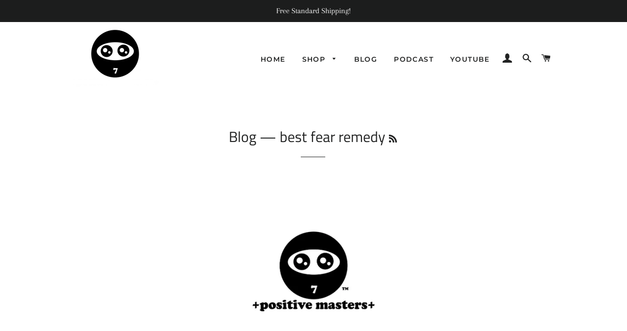

--- FILE ---
content_type: text/html; charset=utf-8
request_url: https://positivemasters.com/blogs/news/tagged/best-fear-remedy
body_size: 25704
content:
<!doctype html>
<html class="no-js" lang="en">
<head>

  <!-- Basic page needs ================================================== -->
  <meta charset="utf-8">
  <meta http-equiv="X-UA-Compatible" content="IE=edge,chrome=1">

  
    <link rel="shortcut icon" href="//positivemasters.com/cdn/shop/files/Positive_Masters_Logo_TM_32x32.png?v=1613528698" type="image/png" />
  

  <!-- Title and description ================================================== -->
  <title>
  Blog &ndash; Tagged &quot;best fear remedy&quot; &ndash; Positive Masters
  </title>

  
  <meta name="description" content="The Positive Masters blog highlights practices, poems, quotes, art, books, clothing, &amp; products to support your vision of mastering a happy &amp; fulfilling life! Free content on this blog will help you develop and maintain the 4 pillars of happiness: (1) positive mindset, (2) positive health, (3) positive relationships, and (4) financial peace.">
  

  <!-- Helpers ================================================== -->
  <!-- /snippets/social-meta-tags.liquid -->




<meta property="og:site_name" content="Positive Masters">
<meta property="og:url" content="https://positivemasters.com/blogs/news/tagged/best-fear-remedy">
<meta property="og:title" content="Blog">
<meta property="og:type" content="website">
<meta property="og:description" content="The Positive Masters blog highlights practices, poems, quotes, art, books, clothing, &amp; products to support your vision of mastering a happy &amp; fulfilling life! Free content on this blog will help you develop and maintain the 4 pillars of happiness: (1) positive mindset, (2) positive health, (3) positive relationships, and (4) financial peace.">

<meta property="og:image" content="http://positivemasters.com/cdn/shop/files/Positive_Masters_Logo_TM_1200x1200.png?v=1613528698">
<meta property="og:image:secure_url" content="https://positivemasters.com/cdn/shop/files/Positive_Masters_Logo_TM_1200x1200.png?v=1613528698">


  <meta name="twitter:site" content="@positivemasters">

<meta name="twitter:card" content="summary_large_image">
<meta name="twitter:title" content="Blog">
<meta name="twitter:description" content="The Positive Masters blog highlights practices, poems, quotes, art, books, clothing, &amp; products to support your vision of mastering a happy &amp; fulfilling life! Free content on this blog will help you develop and maintain the 4 pillars of happiness: (1) positive mindset, (2) positive health, (3) positive relationships, and (4) financial peace.">

  <link rel="canonical" href="https://positivemasters.com/blogs/news/tagged/best-fear-remedy">
  <meta name="viewport" content="width=device-width,initial-scale=1,shrink-to-fit=no">
  <meta name="theme-color" content="#1c1d1d">

  <!-- CSS ================================================== -->
  <link href="//positivemasters.com/cdn/shop/t/3/assets/timber.scss.css?v=97066043129237450071759259406" rel="stylesheet" type="text/css" media="all" />
  <link href="//positivemasters.com/cdn/shop/t/3/assets/theme.scss.css?v=112321554852930559621759259405" rel="stylesheet" type="text/css" media="all" />

  <!-- Sections ================================================== -->
  <script>
    window.theme = window.theme || {};
    theme.strings = {
      zoomClose: "Close (Esc)",
      zoomPrev: "Previous (Left arrow key)",
      zoomNext: "Next (Right arrow key)",
      moneyFormat: "${{amount}}",
      addressError: "Error looking up that address",
      addressNoResults: "No results for that address",
      addressQueryLimit: "You have exceeded the Google API usage limit. Consider upgrading to a \u003ca href=\"https:\/\/developers.google.com\/maps\/premium\/usage-limits\"\u003ePremium Plan\u003c\/a\u003e.",
      authError: "There was a problem authenticating your Google Maps account.",
      cartEmpty: "Your cart is currently empty.",
      cartCookie: "Enable cookies to use the shopping cart",
      cartSavings: "You're saving [savings]"
    };
    theme.settings = {
      cartType: "drawer",
      gridType: "collage"
    };
  </script>

  <script src="//positivemasters.com/cdn/shop/t/3/assets/jquery-2.2.3.min.js?v=58211863146907186831561000694" type="text/javascript"></script>

  <script src="//positivemasters.com/cdn/shop/t/3/assets/lazysizes.min.js?v=155223123402716617051561000694" async="async"></script>

  <script src="//positivemasters.com/cdn/shop/t/3/assets/theme.js?v=99432150544072813011561000700" defer="defer"></script>

  <!-- Header hook for plugins ================================================== -->
  <script>window.performance && window.performance.mark && window.performance.mark('shopify.content_for_header.start');</script><meta id="shopify-digital-wallet" name="shopify-digital-wallet" content="/22758031432/digital_wallets/dialog">
<meta name="shopify-checkout-api-token" content="a45bbc7e63549e54239e0651ff5bbfea">
<meta id="in-context-paypal-metadata" data-shop-id="22758031432" data-venmo-supported="false" data-environment="production" data-locale="en_US" data-paypal-v4="true" data-currency="USD">
<link rel="alternate" type="application/atom+xml" title="Feed" href="/blogs/news/tagged/best-fear-remedy.atom" />
<script async="async" src="/checkouts/internal/preloads.js?locale=en-US"></script>
<link rel="preconnect" href="https://shop.app" crossorigin="anonymous">
<script async="async" src="https://shop.app/checkouts/internal/preloads.js?locale=en-US&shop_id=22758031432" crossorigin="anonymous"></script>
<script id="apple-pay-shop-capabilities" type="application/json">{"shopId":22758031432,"countryCode":"US","currencyCode":"USD","merchantCapabilities":["supports3DS"],"merchantId":"gid:\/\/shopify\/Shop\/22758031432","merchantName":"Positive Masters","requiredBillingContactFields":["postalAddress","email"],"requiredShippingContactFields":["postalAddress","email"],"shippingType":"shipping","supportedNetworks":["visa","masterCard","amex","discover","elo","jcb"],"total":{"type":"pending","label":"Positive Masters","amount":"1.00"},"shopifyPaymentsEnabled":true,"supportsSubscriptions":true}</script>
<script id="shopify-features" type="application/json">{"accessToken":"a45bbc7e63549e54239e0651ff5bbfea","betas":["rich-media-storefront-analytics"],"domain":"positivemasters.com","predictiveSearch":true,"shopId":22758031432,"locale":"en"}</script>
<script>var Shopify = Shopify || {};
Shopify.shop = "positive-masters.myshopify.com";
Shopify.locale = "en";
Shopify.currency = {"active":"USD","rate":"1.0"};
Shopify.country = "US";
Shopify.theme = {"name":"Brooklyn","id":74386014280,"schema_name":"Brooklyn","schema_version":"13.0.0","theme_store_id":730,"role":"main"};
Shopify.theme.handle = "null";
Shopify.theme.style = {"id":null,"handle":null};
Shopify.cdnHost = "positivemasters.com/cdn";
Shopify.routes = Shopify.routes || {};
Shopify.routes.root = "/";</script>
<script type="module">!function(o){(o.Shopify=o.Shopify||{}).modules=!0}(window);</script>
<script>!function(o){function n(){var o=[];function n(){o.push(Array.prototype.slice.apply(arguments))}return n.q=o,n}var t=o.Shopify=o.Shopify||{};t.loadFeatures=n(),t.autoloadFeatures=n()}(window);</script>
<script>
  window.ShopifyPay = window.ShopifyPay || {};
  window.ShopifyPay.apiHost = "shop.app\/pay";
  window.ShopifyPay.redirectState = null;
</script>
<script id="shop-js-analytics" type="application/json">{"pageType":"blog"}</script>
<script defer="defer" async type="module" src="//positivemasters.com/cdn/shopifycloud/shop-js/modules/v2/client.init-shop-cart-sync_BT-GjEfc.en.esm.js"></script>
<script defer="defer" async type="module" src="//positivemasters.com/cdn/shopifycloud/shop-js/modules/v2/chunk.common_D58fp_Oc.esm.js"></script>
<script defer="defer" async type="module" src="//positivemasters.com/cdn/shopifycloud/shop-js/modules/v2/chunk.modal_xMitdFEc.esm.js"></script>
<script type="module">
  await import("//positivemasters.com/cdn/shopifycloud/shop-js/modules/v2/client.init-shop-cart-sync_BT-GjEfc.en.esm.js");
await import("//positivemasters.com/cdn/shopifycloud/shop-js/modules/v2/chunk.common_D58fp_Oc.esm.js");
await import("//positivemasters.com/cdn/shopifycloud/shop-js/modules/v2/chunk.modal_xMitdFEc.esm.js");

  window.Shopify.SignInWithShop?.initShopCartSync?.({"fedCMEnabled":true,"windoidEnabled":true});

</script>
<script>
  window.Shopify = window.Shopify || {};
  if (!window.Shopify.featureAssets) window.Shopify.featureAssets = {};
  window.Shopify.featureAssets['shop-js'] = {"shop-cart-sync":["modules/v2/client.shop-cart-sync_DZOKe7Ll.en.esm.js","modules/v2/chunk.common_D58fp_Oc.esm.js","modules/v2/chunk.modal_xMitdFEc.esm.js"],"init-fed-cm":["modules/v2/client.init-fed-cm_B6oLuCjv.en.esm.js","modules/v2/chunk.common_D58fp_Oc.esm.js","modules/v2/chunk.modal_xMitdFEc.esm.js"],"shop-cash-offers":["modules/v2/client.shop-cash-offers_D2sdYoxE.en.esm.js","modules/v2/chunk.common_D58fp_Oc.esm.js","modules/v2/chunk.modal_xMitdFEc.esm.js"],"shop-login-button":["modules/v2/client.shop-login-button_QeVjl5Y3.en.esm.js","modules/v2/chunk.common_D58fp_Oc.esm.js","modules/v2/chunk.modal_xMitdFEc.esm.js"],"pay-button":["modules/v2/client.pay-button_DXTOsIq6.en.esm.js","modules/v2/chunk.common_D58fp_Oc.esm.js","modules/v2/chunk.modal_xMitdFEc.esm.js"],"shop-button":["modules/v2/client.shop-button_DQZHx9pm.en.esm.js","modules/v2/chunk.common_D58fp_Oc.esm.js","modules/v2/chunk.modal_xMitdFEc.esm.js"],"avatar":["modules/v2/client.avatar_BTnouDA3.en.esm.js"],"init-windoid":["modules/v2/client.init-windoid_CR1B-cfM.en.esm.js","modules/v2/chunk.common_D58fp_Oc.esm.js","modules/v2/chunk.modal_xMitdFEc.esm.js"],"init-shop-for-new-customer-accounts":["modules/v2/client.init-shop-for-new-customer-accounts_C_vY_xzh.en.esm.js","modules/v2/client.shop-login-button_QeVjl5Y3.en.esm.js","modules/v2/chunk.common_D58fp_Oc.esm.js","modules/v2/chunk.modal_xMitdFEc.esm.js"],"init-shop-email-lookup-coordinator":["modules/v2/client.init-shop-email-lookup-coordinator_BI7n9ZSv.en.esm.js","modules/v2/chunk.common_D58fp_Oc.esm.js","modules/v2/chunk.modal_xMitdFEc.esm.js"],"init-shop-cart-sync":["modules/v2/client.init-shop-cart-sync_BT-GjEfc.en.esm.js","modules/v2/chunk.common_D58fp_Oc.esm.js","modules/v2/chunk.modal_xMitdFEc.esm.js"],"shop-toast-manager":["modules/v2/client.shop-toast-manager_DiYdP3xc.en.esm.js","modules/v2/chunk.common_D58fp_Oc.esm.js","modules/v2/chunk.modal_xMitdFEc.esm.js"],"init-customer-accounts":["modules/v2/client.init-customer-accounts_D9ZNqS-Q.en.esm.js","modules/v2/client.shop-login-button_QeVjl5Y3.en.esm.js","modules/v2/chunk.common_D58fp_Oc.esm.js","modules/v2/chunk.modal_xMitdFEc.esm.js"],"init-customer-accounts-sign-up":["modules/v2/client.init-customer-accounts-sign-up_iGw4briv.en.esm.js","modules/v2/client.shop-login-button_QeVjl5Y3.en.esm.js","modules/v2/chunk.common_D58fp_Oc.esm.js","modules/v2/chunk.modal_xMitdFEc.esm.js"],"shop-follow-button":["modules/v2/client.shop-follow-button_CqMgW2wH.en.esm.js","modules/v2/chunk.common_D58fp_Oc.esm.js","modules/v2/chunk.modal_xMitdFEc.esm.js"],"checkout-modal":["modules/v2/client.checkout-modal_xHeaAweL.en.esm.js","modules/v2/chunk.common_D58fp_Oc.esm.js","modules/v2/chunk.modal_xMitdFEc.esm.js"],"shop-login":["modules/v2/client.shop-login_D91U-Q7h.en.esm.js","modules/v2/chunk.common_D58fp_Oc.esm.js","modules/v2/chunk.modal_xMitdFEc.esm.js"],"lead-capture":["modules/v2/client.lead-capture_BJmE1dJe.en.esm.js","modules/v2/chunk.common_D58fp_Oc.esm.js","modules/v2/chunk.modal_xMitdFEc.esm.js"],"payment-terms":["modules/v2/client.payment-terms_Ci9AEqFq.en.esm.js","modules/v2/chunk.common_D58fp_Oc.esm.js","modules/v2/chunk.modal_xMitdFEc.esm.js"]};
</script>
<script>(function() {
  var isLoaded = false;
  function asyncLoad() {
    if (isLoaded) return;
    isLoaded = true;
    var urls = ["\/\/shopify.privy.com\/widget.js?shop=positive-masters.myshopify.com","\/\/cdn.shopify.com\/proxy\/9b45d5224aa6423b5e2b26d82aa5a914134467a66eada9b36536166cea491f0a\/static.cdn.printful.com\/static\/js\/external\/shopify-product-customizer.js?v=0.28\u0026shop=positive-masters.myshopify.com\u0026sp-cache-control=cHVibGljLCBtYXgtYWdlPTkwMA"];
    for (var i = 0; i < urls.length; i++) {
      var s = document.createElement('script');
      s.type = 'text/javascript';
      s.async = true;
      s.src = urls[i];
      var x = document.getElementsByTagName('script')[0];
      x.parentNode.insertBefore(s, x);
    }
  };
  if(window.attachEvent) {
    window.attachEvent('onload', asyncLoad);
  } else {
    window.addEventListener('load', asyncLoad, false);
  }
})();</script>
<script id="__st">var __st={"a":22758031432,"offset":-36000,"reqid":"b176a3e1-2d3c-42bf-ac8c-68849f2454f4-1769193152","pageurl":"positivemasters.com\/blogs\/news\/tagged\/best-fear-remedy","s":"blogs-46874951752","u":"7a3bf04841fd","p":"blog","rtyp":"blog","rid":46874951752};</script>
<script>window.ShopifyPaypalV4VisibilityTracking = true;</script>
<script id="captcha-bootstrap">!function(){'use strict';const t='contact',e='account',n='new_comment',o=[[t,t],['blogs',n],['comments',n],[t,'customer']],c=[[e,'customer_login'],[e,'guest_login'],[e,'recover_customer_password'],[e,'create_customer']],r=t=>t.map((([t,e])=>`form[action*='/${t}']:not([data-nocaptcha='true']) input[name='form_type'][value='${e}']`)).join(','),a=t=>()=>t?[...document.querySelectorAll(t)].map((t=>t.form)):[];function s(){const t=[...o],e=r(t);return a(e)}const i='password',u='form_key',d=['recaptcha-v3-token','g-recaptcha-response','h-captcha-response',i],f=()=>{try{return window.sessionStorage}catch{return}},m='__shopify_v',_=t=>t.elements[u];function p(t,e,n=!1){try{const o=window.sessionStorage,c=JSON.parse(o.getItem(e)),{data:r}=function(t){const{data:e,action:n}=t;return t[m]||n?{data:e,action:n}:{data:t,action:n}}(c);for(const[e,n]of Object.entries(r))t.elements[e]&&(t.elements[e].value=n);n&&o.removeItem(e)}catch(o){console.error('form repopulation failed',{error:o})}}const l='form_type',E='cptcha';function T(t){t.dataset[E]=!0}const w=window,h=w.document,L='Shopify',v='ce_forms',y='captcha';let A=!1;((t,e)=>{const n=(g='f06e6c50-85a8-45c8-87d0-21a2b65856fe',I='https://cdn.shopify.com/shopifycloud/storefront-forms-hcaptcha/ce_storefront_forms_captcha_hcaptcha.v1.5.2.iife.js',D={infoText:'Protected by hCaptcha',privacyText:'Privacy',termsText:'Terms'},(t,e,n)=>{const o=w[L][v],c=o.bindForm;if(c)return c(t,g,e,D).then(n);var r;o.q.push([[t,g,e,D],n]),r=I,A||(h.body.append(Object.assign(h.createElement('script'),{id:'captcha-provider',async:!0,src:r})),A=!0)});var g,I,D;w[L]=w[L]||{},w[L][v]=w[L][v]||{},w[L][v].q=[],w[L][y]=w[L][y]||{},w[L][y].protect=function(t,e){n(t,void 0,e),T(t)},Object.freeze(w[L][y]),function(t,e,n,w,h,L){const[v,y,A,g]=function(t,e,n){const i=e?o:[],u=t?c:[],d=[...i,...u],f=r(d),m=r(i),_=r(d.filter((([t,e])=>n.includes(e))));return[a(f),a(m),a(_),s()]}(w,h,L),I=t=>{const e=t.target;return e instanceof HTMLFormElement?e:e&&e.form},D=t=>v().includes(t);t.addEventListener('submit',(t=>{const e=I(t);if(!e)return;const n=D(e)&&!e.dataset.hcaptchaBound&&!e.dataset.recaptchaBound,o=_(e),c=g().includes(e)&&(!o||!o.value);(n||c)&&t.preventDefault(),c&&!n&&(function(t){try{if(!f())return;!function(t){const e=f();if(!e)return;const n=_(t);if(!n)return;const o=n.value;o&&e.removeItem(o)}(t);const e=Array.from(Array(32),(()=>Math.random().toString(36)[2])).join('');!function(t,e){_(t)||t.append(Object.assign(document.createElement('input'),{type:'hidden',name:u})),t.elements[u].value=e}(t,e),function(t,e){const n=f();if(!n)return;const o=[...t.querySelectorAll(`input[type='${i}']`)].map((({name:t})=>t)),c=[...d,...o],r={};for(const[a,s]of new FormData(t).entries())c.includes(a)||(r[a]=s);n.setItem(e,JSON.stringify({[m]:1,action:t.action,data:r}))}(t,e)}catch(e){console.error('failed to persist form',e)}}(e),e.submit())}));const S=(t,e)=>{t&&!t.dataset[E]&&(n(t,e.some((e=>e===t))),T(t))};for(const o of['focusin','change'])t.addEventListener(o,(t=>{const e=I(t);D(e)&&S(e,y())}));const B=e.get('form_key'),M=e.get(l),P=B&&M;t.addEventListener('DOMContentLoaded',(()=>{const t=y();if(P)for(const e of t)e.elements[l].value===M&&p(e,B);[...new Set([...A(),...v().filter((t=>'true'===t.dataset.shopifyCaptcha))])].forEach((e=>S(e,t)))}))}(h,new URLSearchParams(w.location.search),n,t,e,['guest_login'])})(!0,!0)}();</script>
<script integrity="sha256-4kQ18oKyAcykRKYeNunJcIwy7WH5gtpwJnB7kiuLZ1E=" data-source-attribution="shopify.loadfeatures" defer="defer" src="//positivemasters.com/cdn/shopifycloud/storefront/assets/storefront/load_feature-a0a9edcb.js" crossorigin="anonymous"></script>
<script crossorigin="anonymous" defer="defer" src="//positivemasters.com/cdn/shopifycloud/storefront/assets/shopify_pay/storefront-65b4c6d7.js?v=20250812"></script>
<script data-source-attribution="shopify.dynamic_checkout.dynamic.init">var Shopify=Shopify||{};Shopify.PaymentButton=Shopify.PaymentButton||{isStorefrontPortableWallets:!0,init:function(){window.Shopify.PaymentButton.init=function(){};var t=document.createElement("script");t.src="https://positivemasters.com/cdn/shopifycloud/portable-wallets/latest/portable-wallets.en.js",t.type="module",document.head.appendChild(t)}};
</script>
<script data-source-attribution="shopify.dynamic_checkout.buyer_consent">
  function portableWalletsHideBuyerConsent(e){var t=document.getElementById("shopify-buyer-consent"),n=document.getElementById("shopify-subscription-policy-button");t&&n&&(t.classList.add("hidden"),t.setAttribute("aria-hidden","true"),n.removeEventListener("click",e))}function portableWalletsShowBuyerConsent(e){var t=document.getElementById("shopify-buyer-consent"),n=document.getElementById("shopify-subscription-policy-button");t&&n&&(t.classList.remove("hidden"),t.removeAttribute("aria-hidden"),n.addEventListener("click",e))}window.Shopify?.PaymentButton&&(window.Shopify.PaymentButton.hideBuyerConsent=portableWalletsHideBuyerConsent,window.Shopify.PaymentButton.showBuyerConsent=portableWalletsShowBuyerConsent);
</script>
<script data-source-attribution="shopify.dynamic_checkout.cart.bootstrap">document.addEventListener("DOMContentLoaded",(function(){function t(){return document.querySelector("shopify-accelerated-checkout-cart, shopify-accelerated-checkout")}if(t())Shopify.PaymentButton.init();else{new MutationObserver((function(e,n){t()&&(Shopify.PaymentButton.init(),n.disconnect())})).observe(document.body,{childList:!0,subtree:!0})}}));
</script>
<link id="shopify-accelerated-checkout-styles" rel="stylesheet" media="screen" href="https://positivemasters.com/cdn/shopifycloud/portable-wallets/latest/accelerated-checkout-backwards-compat.css" crossorigin="anonymous">
<style id="shopify-accelerated-checkout-cart">
        #shopify-buyer-consent {
  margin-top: 1em;
  display: inline-block;
  width: 100%;
}

#shopify-buyer-consent.hidden {
  display: none;
}

#shopify-subscription-policy-button {
  background: none;
  border: none;
  padding: 0;
  text-decoration: underline;
  font-size: inherit;
  cursor: pointer;
}

#shopify-subscription-policy-button::before {
  box-shadow: none;
}

      </style>

<script>window.performance && window.performance.mark && window.performance.mark('shopify.content_for_header.end');</script>

  <script src="//positivemasters.com/cdn/shop/t/3/assets/modernizr.min.js?v=21391054748206432451561000694" type="text/javascript"></script>

  
  
<meta name="p:domain_verify" content="bc4e1aacf4d1a3c17bf015113205070e"/>
<!-- "snippets/weglot_hreftags.liquid" was not rendered, the associated app was uninstalled -->
<!-- "snippets/weglot_switcher.liquid" was not rendered, the associated app was uninstalled -->
<link href="https://monorail-edge.shopifysvc.com" rel="dns-prefetch">
<script>(function(){if ("sendBeacon" in navigator && "performance" in window) {try {var session_token_from_headers = performance.getEntriesByType('navigation')[0].serverTiming.find(x => x.name == '_s').description;} catch {var session_token_from_headers = undefined;}var session_cookie_matches = document.cookie.match(/_shopify_s=([^;]*)/);var session_token_from_cookie = session_cookie_matches && session_cookie_matches.length === 2 ? session_cookie_matches[1] : "";var session_token = session_token_from_headers || session_token_from_cookie || "";function handle_abandonment_event(e) {var entries = performance.getEntries().filter(function(entry) {return /monorail-edge.shopifysvc.com/.test(entry.name);});if (!window.abandonment_tracked && entries.length === 0) {window.abandonment_tracked = true;var currentMs = Date.now();var navigation_start = performance.timing.navigationStart;var payload = {shop_id: 22758031432,url: window.location.href,navigation_start,duration: currentMs - navigation_start,session_token,page_type: "blog"};window.navigator.sendBeacon("https://monorail-edge.shopifysvc.com/v1/produce", JSON.stringify({schema_id: "online_store_buyer_site_abandonment/1.1",payload: payload,metadata: {event_created_at_ms: currentMs,event_sent_at_ms: currentMs}}));}}window.addEventListener('pagehide', handle_abandonment_event);}}());</script>
<script id="web-pixels-manager-setup">(function e(e,d,r,n,o){if(void 0===o&&(o={}),!Boolean(null===(a=null===(i=window.Shopify)||void 0===i?void 0:i.analytics)||void 0===a?void 0:a.replayQueue)){var i,a;window.Shopify=window.Shopify||{};var t=window.Shopify;t.analytics=t.analytics||{};var s=t.analytics;s.replayQueue=[],s.publish=function(e,d,r){return s.replayQueue.push([e,d,r]),!0};try{self.performance.mark("wpm:start")}catch(e){}var l=function(){var e={modern:/Edge?\/(1{2}[4-9]|1[2-9]\d|[2-9]\d{2}|\d{4,})\.\d+(\.\d+|)|Firefox\/(1{2}[4-9]|1[2-9]\d|[2-9]\d{2}|\d{4,})\.\d+(\.\d+|)|Chrom(ium|e)\/(9{2}|\d{3,})\.\d+(\.\d+|)|(Maci|X1{2}).+ Version\/(15\.\d+|(1[6-9]|[2-9]\d|\d{3,})\.\d+)([,.]\d+|)( \(\w+\)|)( Mobile\/\w+|) Safari\/|Chrome.+OPR\/(9{2}|\d{3,})\.\d+\.\d+|(CPU[ +]OS|iPhone[ +]OS|CPU[ +]iPhone|CPU IPhone OS|CPU iPad OS)[ +]+(15[._]\d+|(1[6-9]|[2-9]\d|\d{3,})[._]\d+)([._]\d+|)|Android:?[ /-](13[3-9]|1[4-9]\d|[2-9]\d{2}|\d{4,})(\.\d+|)(\.\d+|)|Android.+Firefox\/(13[5-9]|1[4-9]\d|[2-9]\d{2}|\d{4,})\.\d+(\.\d+|)|Android.+Chrom(ium|e)\/(13[3-9]|1[4-9]\d|[2-9]\d{2}|\d{4,})\.\d+(\.\d+|)|SamsungBrowser\/([2-9]\d|\d{3,})\.\d+/,legacy:/Edge?\/(1[6-9]|[2-9]\d|\d{3,})\.\d+(\.\d+|)|Firefox\/(5[4-9]|[6-9]\d|\d{3,})\.\d+(\.\d+|)|Chrom(ium|e)\/(5[1-9]|[6-9]\d|\d{3,})\.\d+(\.\d+|)([\d.]+$|.*Safari\/(?![\d.]+ Edge\/[\d.]+$))|(Maci|X1{2}).+ Version\/(10\.\d+|(1[1-9]|[2-9]\d|\d{3,})\.\d+)([,.]\d+|)( \(\w+\)|)( Mobile\/\w+|) Safari\/|Chrome.+OPR\/(3[89]|[4-9]\d|\d{3,})\.\d+\.\d+|(CPU[ +]OS|iPhone[ +]OS|CPU[ +]iPhone|CPU IPhone OS|CPU iPad OS)[ +]+(10[._]\d+|(1[1-9]|[2-9]\d|\d{3,})[._]\d+)([._]\d+|)|Android:?[ /-](13[3-9]|1[4-9]\d|[2-9]\d{2}|\d{4,})(\.\d+|)(\.\d+|)|Mobile Safari.+OPR\/([89]\d|\d{3,})\.\d+\.\d+|Android.+Firefox\/(13[5-9]|1[4-9]\d|[2-9]\d{2}|\d{4,})\.\d+(\.\d+|)|Android.+Chrom(ium|e)\/(13[3-9]|1[4-9]\d|[2-9]\d{2}|\d{4,})\.\d+(\.\d+|)|Android.+(UC? ?Browser|UCWEB|U3)[ /]?(15\.([5-9]|\d{2,})|(1[6-9]|[2-9]\d|\d{3,})\.\d+)\.\d+|SamsungBrowser\/(5\.\d+|([6-9]|\d{2,})\.\d+)|Android.+MQ{2}Browser\/(14(\.(9|\d{2,})|)|(1[5-9]|[2-9]\d|\d{3,})(\.\d+|))(\.\d+|)|K[Aa][Ii]OS\/(3\.\d+|([4-9]|\d{2,})\.\d+)(\.\d+|)/},d=e.modern,r=e.legacy,n=navigator.userAgent;return n.match(d)?"modern":n.match(r)?"legacy":"unknown"}(),u="modern"===l?"modern":"legacy",c=(null!=n?n:{modern:"",legacy:""})[u],f=function(e){return[e.baseUrl,"/wpm","/b",e.hashVersion,"modern"===e.buildTarget?"m":"l",".js"].join("")}({baseUrl:d,hashVersion:r,buildTarget:u}),m=function(e){var d=e.version,r=e.bundleTarget,n=e.surface,o=e.pageUrl,i=e.monorailEndpoint;return{emit:function(e){var a=e.status,t=e.errorMsg,s=(new Date).getTime(),l=JSON.stringify({metadata:{event_sent_at_ms:s},events:[{schema_id:"web_pixels_manager_load/3.1",payload:{version:d,bundle_target:r,page_url:o,status:a,surface:n,error_msg:t},metadata:{event_created_at_ms:s}}]});if(!i)return console&&console.warn&&console.warn("[Web Pixels Manager] No Monorail endpoint provided, skipping logging."),!1;try{return self.navigator.sendBeacon.bind(self.navigator)(i,l)}catch(e){}var u=new XMLHttpRequest;try{return u.open("POST",i,!0),u.setRequestHeader("Content-Type","text/plain"),u.send(l),!0}catch(e){return console&&console.warn&&console.warn("[Web Pixels Manager] Got an unhandled error while logging to Monorail."),!1}}}}({version:r,bundleTarget:l,surface:e.surface,pageUrl:self.location.href,monorailEndpoint:e.monorailEndpoint});try{o.browserTarget=l,function(e){var d=e.src,r=e.async,n=void 0===r||r,o=e.onload,i=e.onerror,a=e.sri,t=e.scriptDataAttributes,s=void 0===t?{}:t,l=document.createElement("script"),u=document.querySelector("head"),c=document.querySelector("body");if(l.async=n,l.src=d,a&&(l.integrity=a,l.crossOrigin="anonymous"),s)for(var f in s)if(Object.prototype.hasOwnProperty.call(s,f))try{l.dataset[f]=s[f]}catch(e){}if(o&&l.addEventListener("load",o),i&&l.addEventListener("error",i),u)u.appendChild(l);else{if(!c)throw new Error("Did not find a head or body element to append the script");c.appendChild(l)}}({src:f,async:!0,onload:function(){if(!function(){var e,d;return Boolean(null===(d=null===(e=window.Shopify)||void 0===e?void 0:e.analytics)||void 0===d?void 0:d.initialized)}()){var d=window.webPixelsManager.init(e)||void 0;if(d){var r=window.Shopify.analytics;r.replayQueue.forEach((function(e){var r=e[0],n=e[1],o=e[2];d.publishCustomEvent(r,n,o)})),r.replayQueue=[],r.publish=d.publishCustomEvent,r.visitor=d.visitor,r.initialized=!0}}},onerror:function(){return m.emit({status:"failed",errorMsg:"".concat(f," has failed to load")})},sri:function(e){var d=/^sha384-[A-Za-z0-9+/=]+$/;return"string"==typeof e&&d.test(e)}(c)?c:"",scriptDataAttributes:o}),m.emit({status:"loading"})}catch(e){m.emit({status:"failed",errorMsg:(null==e?void 0:e.message)||"Unknown error"})}}})({shopId: 22758031432,storefrontBaseUrl: "https://positivemasters.com",extensionsBaseUrl: "https://extensions.shopifycdn.com/cdn/shopifycloud/web-pixels-manager",monorailEndpoint: "https://monorail-edge.shopifysvc.com/unstable/produce_batch",surface: "storefront-renderer",enabledBetaFlags: ["2dca8a86"],webPixelsConfigList: [{"id":"173047963","configuration":"{\"pixel_id\":\"1037221723333820\",\"pixel_type\":\"facebook_pixel\",\"metaapp_system_user_token\":\"-\"}","eventPayloadVersion":"v1","runtimeContext":"OPEN","scriptVersion":"ca16bc87fe92b6042fbaa3acc2fbdaa6","type":"APP","apiClientId":2329312,"privacyPurposes":["ANALYTICS","MARKETING","SALE_OF_DATA"],"dataSharingAdjustments":{"protectedCustomerApprovalScopes":["read_customer_address","read_customer_email","read_customer_name","read_customer_personal_data","read_customer_phone"]}},{"id":"125993115","eventPayloadVersion":"v1","runtimeContext":"LAX","scriptVersion":"1","type":"CUSTOM","privacyPurposes":["ANALYTICS"],"name":"Google Analytics tag (migrated)"},{"id":"shopify-app-pixel","configuration":"{}","eventPayloadVersion":"v1","runtimeContext":"STRICT","scriptVersion":"0450","apiClientId":"shopify-pixel","type":"APP","privacyPurposes":["ANALYTICS","MARKETING"]},{"id":"shopify-custom-pixel","eventPayloadVersion":"v1","runtimeContext":"LAX","scriptVersion":"0450","apiClientId":"shopify-pixel","type":"CUSTOM","privacyPurposes":["ANALYTICS","MARKETING"]}],isMerchantRequest: false,initData: {"shop":{"name":"Positive Masters","paymentSettings":{"currencyCode":"USD"},"myshopifyDomain":"positive-masters.myshopify.com","countryCode":"US","storefrontUrl":"https:\/\/positivemasters.com"},"customer":null,"cart":null,"checkout":null,"productVariants":[],"purchasingCompany":null},},"https://positivemasters.com/cdn","fcfee988w5aeb613cpc8e4bc33m6693e112",{"modern":"","legacy":""},{"shopId":"22758031432","storefrontBaseUrl":"https:\/\/positivemasters.com","extensionBaseUrl":"https:\/\/extensions.shopifycdn.com\/cdn\/shopifycloud\/web-pixels-manager","surface":"storefront-renderer","enabledBetaFlags":"[\"2dca8a86\"]","isMerchantRequest":"false","hashVersion":"fcfee988w5aeb613cpc8e4bc33m6693e112","publish":"custom","events":"[[\"page_viewed\",{}]]"});</script><script>
  window.ShopifyAnalytics = window.ShopifyAnalytics || {};
  window.ShopifyAnalytics.meta = window.ShopifyAnalytics.meta || {};
  window.ShopifyAnalytics.meta.currency = 'USD';
  var meta = {"page":{"pageType":"blog","resourceType":"blog","resourceId":46874951752,"requestId":"b176a3e1-2d3c-42bf-ac8c-68849f2454f4-1769193152"}};
  for (var attr in meta) {
    window.ShopifyAnalytics.meta[attr] = meta[attr];
  }
</script>
<script class="analytics">
  (function () {
    var customDocumentWrite = function(content) {
      var jquery = null;

      if (window.jQuery) {
        jquery = window.jQuery;
      } else if (window.Checkout && window.Checkout.$) {
        jquery = window.Checkout.$;
      }

      if (jquery) {
        jquery('body').append(content);
      }
    };

    var hasLoggedConversion = function(token) {
      if (token) {
        return document.cookie.indexOf('loggedConversion=' + token) !== -1;
      }
      return false;
    }

    var setCookieIfConversion = function(token) {
      if (token) {
        var twoMonthsFromNow = new Date(Date.now());
        twoMonthsFromNow.setMonth(twoMonthsFromNow.getMonth() + 2);

        document.cookie = 'loggedConversion=' + token + '; expires=' + twoMonthsFromNow;
      }
    }

    var trekkie = window.ShopifyAnalytics.lib = window.trekkie = window.trekkie || [];
    if (trekkie.integrations) {
      return;
    }
    trekkie.methods = [
      'identify',
      'page',
      'ready',
      'track',
      'trackForm',
      'trackLink'
    ];
    trekkie.factory = function(method) {
      return function() {
        var args = Array.prototype.slice.call(arguments);
        args.unshift(method);
        trekkie.push(args);
        return trekkie;
      };
    };
    for (var i = 0; i < trekkie.methods.length; i++) {
      var key = trekkie.methods[i];
      trekkie[key] = trekkie.factory(key);
    }
    trekkie.load = function(config) {
      trekkie.config = config || {};
      trekkie.config.initialDocumentCookie = document.cookie;
      var first = document.getElementsByTagName('script')[0];
      var script = document.createElement('script');
      script.type = 'text/javascript';
      script.onerror = function(e) {
        var scriptFallback = document.createElement('script');
        scriptFallback.type = 'text/javascript';
        scriptFallback.onerror = function(error) {
                var Monorail = {
      produce: function produce(monorailDomain, schemaId, payload) {
        var currentMs = new Date().getTime();
        var event = {
          schema_id: schemaId,
          payload: payload,
          metadata: {
            event_created_at_ms: currentMs,
            event_sent_at_ms: currentMs
          }
        };
        return Monorail.sendRequest("https://" + monorailDomain + "/v1/produce", JSON.stringify(event));
      },
      sendRequest: function sendRequest(endpointUrl, payload) {
        // Try the sendBeacon API
        if (window && window.navigator && typeof window.navigator.sendBeacon === 'function' && typeof window.Blob === 'function' && !Monorail.isIos12()) {
          var blobData = new window.Blob([payload], {
            type: 'text/plain'
          });

          if (window.navigator.sendBeacon(endpointUrl, blobData)) {
            return true;
          } // sendBeacon was not successful

        } // XHR beacon

        var xhr = new XMLHttpRequest();

        try {
          xhr.open('POST', endpointUrl);
          xhr.setRequestHeader('Content-Type', 'text/plain');
          xhr.send(payload);
        } catch (e) {
          console.log(e);
        }

        return false;
      },
      isIos12: function isIos12() {
        return window.navigator.userAgent.lastIndexOf('iPhone; CPU iPhone OS 12_') !== -1 || window.navigator.userAgent.lastIndexOf('iPad; CPU OS 12_') !== -1;
      }
    };
    Monorail.produce('monorail-edge.shopifysvc.com',
      'trekkie_storefront_load_errors/1.1',
      {shop_id: 22758031432,
      theme_id: 74386014280,
      app_name: "storefront",
      context_url: window.location.href,
      source_url: "//positivemasters.com/cdn/s/trekkie.storefront.8d95595f799fbf7e1d32231b9a28fd43b70c67d3.min.js"});

        };
        scriptFallback.async = true;
        scriptFallback.src = '//positivemasters.com/cdn/s/trekkie.storefront.8d95595f799fbf7e1d32231b9a28fd43b70c67d3.min.js';
        first.parentNode.insertBefore(scriptFallback, first);
      };
      script.async = true;
      script.src = '//positivemasters.com/cdn/s/trekkie.storefront.8d95595f799fbf7e1d32231b9a28fd43b70c67d3.min.js';
      first.parentNode.insertBefore(script, first);
    };
    trekkie.load(
      {"Trekkie":{"appName":"storefront","development":false,"defaultAttributes":{"shopId":22758031432,"isMerchantRequest":null,"themeId":74386014280,"themeCityHash":"15361448075821413704","contentLanguage":"en","currency":"USD","eventMetadataId":"0dc49f60-580a-4943-b42f-079536836594"},"isServerSideCookieWritingEnabled":true,"monorailRegion":"shop_domain","enabledBetaFlags":["65f19447"]},"Session Attribution":{},"S2S":{"facebookCapiEnabled":true,"source":"trekkie-storefront-renderer","apiClientId":580111}}
    );

    var loaded = false;
    trekkie.ready(function() {
      if (loaded) return;
      loaded = true;

      window.ShopifyAnalytics.lib = window.trekkie;

      var originalDocumentWrite = document.write;
      document.write = customDocumentWrite;
      try { window.ShopifyAnalytics.merchantGoogleAnalytics.call(this); } catch(error) {};
      document.write = originalDocumentWrite;

      window.ShopifyAnalytics.lib.page(null,{"pageType":"blog","resourceType":"blog","resourceId":46874951752,"requestId":"b176a3e1-2d3c-42bf-ac8c-68849f2454f4-1769193152","shopifyEmitted":true});

      var match = window.location.pathname.match(/checkouts\/(.+)\/(thank_you|post_purchase)/)
      var token = match? match[1]: undefined;
      if (!hasLoggedConversion(token)) {
        setCookieIfConversion(token);
        
      }
    });


        var eventsListenerScript = document.createElement('script');
        eventsListenerScript.async = true;
        eventsListenerScript.src = "//positivemasters.com/cdn/shopifycloud/storefront/assets/shop_events_listener-3da45d37.js";
        document.getElementsByTagName('head')[0].appendChild(eventsListenerScript);

})();</script>
  <script>
  if (!window.ga || (window.ga && typeof window.ga !== 'function')) {
    window.ga = function ga() {
      (window.ga.q = window.ga.q || []).push(arguments);
      if (window.Shopify && window.Shopify.analytics && typeof window.Shopify.analytics.publish === 'function') {
        window.Shopify.analytics.publish("ga_stub_called", {}, {sendTo: "google_osp_migration"});
      }
      console.error("Shopify's Google Analytics stub called with:", Array.from(arguments), "\nSee https://help.shopify.com/manual/promoting-marketing/pixels/pixel-migration#google for more information.");
    };
    if (window.Shopify && window.Shopify.analytics && typeof window.Shopify.analytics.publish === 'function') {
      window.Shopify.analytics.publish("ga_stub_initialized", {}, {sendTo: "google_osp_migration"});
    }
  }
</script>
<script
  defer
  src="https://positivemasters.com/cdn/shopifycloud/perf-kit/shopify-perf-kit-3.0.4.min.js"
  data-application="storefront-renderer"
  data-shop-id="22758031432"
  data-render-region="gcp-us-central1"
  data-page-type="blog"
  data-theme-instance-id="74386014280"
  data-theme-name="Brooklyn"
  data-theme-version="13.0.0"
  data-monorail-region="shop_domain"
  data-resource-timing-sampling-rate="10"
  data-shs="true"
  data-shs-beacon="true"
  data-shs-export-with-fetch="true"
  data-shs-logs-sample-rate="1"
  data-shs-beacon-endpoint="https://positivemasters.com/api/collect"
></script>
</head>


<body id="blog" class="template-blog">

  <div id="shopify-section-header" class="shopify-section"><style>
  .site-header__logo img {
    max-width: 180px;
  }

  @media screen and (max-width: 768px) {
    .site-header__logo img {
      max-width: 100%;
    }
  }
</style>

<div data-section-id="header" data-section-type="header-section" data-template="blog">
  <div id="NavDrawer" class="drawer drawer--left">
      <div class="drawer__inner drawer-left__inner">

    

    <ul class="mobile-nav">
      
        

          <li class="mobile-nav__item">
            <a
              href="/"
              class="mobile-nav__link"
              >
                Home
            </a>
          </li>

        
      
        
          <li class="mobile-nav__item">
            <div class="mobile-nav__has-sublist">
              <a
                href="/collections/all"
                class="mobile-nav__link"
                id="Label-2"
                >Shop</a>
              <div class="mobile-nav__toggle">
                <button type="button" class="mobile-nav__toggle-btn icon-fallback-text" aria-controls="Linklist-2" aria-expanded="false">
                  <span class="icon-fallback-text mobile-nav__toggle-open">
                    <span class="icon icon-plus" aria-hidden="true"></span>
                    <span class="fallback-text">Expand submenu Shop</span>
                  </span>
                  <span class="icon-fallback-text mobile-nav__toggle-close">
                    <span class="icon icon-minus" aria-hidden="true"></span>
                    <span class="fallback-text">Collapse submenu Shop</span>
                  </span>
                </button>
              </div>
            </div>
            <ul class="mobile-nav__sublist" id="Linklist-2" aria-labelledby="Label-2" role="navigation">
              
              
                
                <li class="mobile-nav__item">
                  <a
                    href="/collections"
                    class="mobile-nav__link"
                    >
                      Collections
                  </a>
                </li>
                
              
            </ul>
          </li>

          
      
        

          <li class="mobile-nav__item">
            <a
              href="/blogs/news"
              class="mobile-nav__link"
              aria-current="page">
                Blog
            </a>
          </li>

        
      
        

          <li class="mobile-nav__item">
            <a
              href="/pages/podcast"
              class="mobile-nav__link"
              >
                Podcast
            </a>
          </li>

        
      
        

          <li class="mobile-nav__item">
            <a
              href="/pages/youtube"
              class="mobile-nav__link"
              >
                Youtube
            </a>
          </li>

        
      
      
      <li class="mobile-nav__spacer"></li>

      
      
        
          <li class="mobile-nav__item mobile-nav__item--secondary">
            <a href="https://positivemasters.com/customer_authentication/redirect?locale=en&amp;region_country=US" id="customer_login_link">Log In</a>
          </li>
          <li class="mobile-nav__item mobile-nav__item--secondary">
            <a href="https://shopify.com/22758031432/account?locale=en" id="customer_register_link">Create Account</a>
          </li>
        
      
      
        <li class="mobile-nav__item mobile-nav__item--secondary"><a href="/search">Search</a></li>
      
        <li class="mobile-nav__item mobile-nav__item--secondary"><a href="/pages/contact-us">Contact</a></li>
      
        <li class="mobile-nav__item mobile-nav__item--secondary"><a href="/policies/shipping-policy">Shipping Policy</a></li>
      
        <li class="mobile-nav__item mobile-nav__item--secondary"><a href="/policies/refund-policy">Refund Policy</a></li>
      
        <li class="mobile-nav__item mobile-nav__item--secondary"><a href="/policies/privacy-policy">Privacy Policy</a></li>
      
    </ul>
    <!-- //mobile-nav -->
  </div>


  </div>
  <div class="header-container drawer__header-container">
    <div class="header-wrapper hero__header">
      
        
          <style>
            .announcement-bar {
              background-color: #1c1d1d;
            }

            .announcement-bar--link:hover {
              

              
                
                background-color: #404242;
              
            }

            .announcement-bar__message {
              color: #ffffff;
            }
          </style>

          
            <div class="announcement-bar">
          

            <p class="announcement-bar__message">Free Standard Shipping!</p>

          
            </div>
          

        
      

      <header class="site-header" role="banner">
        <div class="wrapper">
          <div class="grid--full grid--table">
            <div class="grid__item large--hide large--one-sixth one-quarter">
              <div class="site-nav--open site-nav--mobile">
                <button type="button" class="icon-fallback-text site-nav__link site-nav__link--burger js-drawer-open-button-left" aria-controls="NavDrawer">
                  <span class="burger-icon burger-icon--top"></span>
                  <span class="burger-icon burger-icon--mid"></span>
                  <span class="burger-icon burger-icon--bottom"></span>
                  <span class="fallback-text">Site navigation</span>
                </button>
              </div>
            </div>
            <div class="grid__item large--one-third medium-down--one-half">
              
              
                <div class="h1 site-header__logo large--left" itemscope itemtype="http://schema.org/Organization">
              
                

                
                  <a href="/" itemprop="url" class="site-header__logo-link">
                     <img src="//positivemasters.com/cdn/shop/files/Positive_Masters_Logo_TM_with_White_Stroke_180x.png?v=1613552653"
                     srcset="//positivemasters.com/cdn/shop/files/Positive_Masters_Logo_TM_with_White_Stroke_180x.png?v=1613552653 1x, //positivemasters.com/cdn/shop/files/Positive_Masters_Logo_TM_with_White_Stroke_180x@2x.png?v=1613552653 2x"
                     alt="Positive Masters"
                     itemprop="logo">
                  </a>
                
              
                </div>
              
            </div>
            <nav class="grid__item large--two-thirds large--text-right medium-down--hide" role="navigation">
              
              <!-- begin site-nav -->
              <ul class="site-nav" id="AccessibleNav">
                
                  
                    <li class="site-nav__item">
                      <a
                        href="/"
                        class="site-nav__link"
                        data-meganav-type="child"
                        >
                          Home
                      </a>
                    </li>
                  
                
                  
                  
                    <li
                      class="site-nav__item site-nav--has-dropdown "
                      aria-haspopup="true"
                      data-meganav-type="parent">
                      <a
                        href="/collections/all"
                        class="site-nav__link"
                        data-meganav-type="parent"
                        aria-controls="MenuParent-2"
                        aria-expanded="false"
                        >
                          Shop
                          <span class="icon icon-arrow-down" aria-hidden="true"></span>
                      </a>
                      <ul
                        id="MenuParent-2"
                        class="site-nav__dropdown "
                        data-meganav-dropdown>
                        
                          
                            <li>
                              <a
                                href="/collections"
                                class="site-nav__dropdown-link"
                                data-meganav-type="child"
                                
                                tabindex="-1">
                                  Collections
                              </a>
                            </li>
                          
                        
                      </ul>
                    </li>
                  
                
                  
                    <li class="site-nav__item site-nav--active">
                      <a
                        href="/blogs/news"
                        class="site-nav__link"
                        data-meganav-type="child"
                        aria-current="page">
                          Blog
                      </a>
                    </li>
                  
                
                  
                    <li class="site-nav__item">
                      <a
                        href="/pages/podcast"
                        class="site-nav__link"
                        data-meganav-type="child"
                        >
                          Podcast
                      </a>
                    </li>
                  
                
                  
                    <li class="site-nav__item">
                      <a
                        href="/pages/youtube"
                        class="site-nav__link"
                        data-meganav-type="child"
                        >
                          Youtube
                      </a>
                    </li>
                  
                

                
                
                  <li class="site-nav__item site-nav__expanded-item site-nav__item--compressed">
                    <a class="site-nav__link site-nav__link--icon" href="/account">
                      <span class="icon-fallback-text">
                        <span class="icon icon-customer" aria-hidden="true"></span>
                        <span class="fallback-text">
                          
                            Log In
                          
                        </span>
                      </span>
                    </a>
                  </li>
                

                
                  
                  
                  <li class="site-nav__item site-nav__item--compressed">
                    <a href="/search" class="site-nav__link site-nav__link--icon js-toggle-search-modal" data-mfp-src="#SearchModal">
                      <span class="icon-fallback-text">
                        <span class="icon icon-search" aria-hidden="true"></span>
                        <span class="fallback-text">Search</span>
                      </span>
                    </a>
                  </li>
                

                <li class="site-nav__item site-nav__item--compressed">
                  <a href="/cart" class="site-nav__link site-nav__link--icon cart-link js-drawer-open-button-right" aria-controls="CartDrawer">
                    <span class="icon-fallback-text">
                      <span class="icon icon-cart" aria-hidden="true"></span>
                      <span class="fallback-text">Cart</span>
                    </span>
                    <span class="cart-link__bubble"></span>
                  </a>
                </li>

              </ul>
              <!-- //site-nav -->
            </nav>
            <div class="grid__item large--hide one-quarter">
              <div class="site-nav--mobile text-right">
                <a href="/cart" class="site-nav__link cart-link js-drawer-open-button-right" aria-controls="CartDrawer">
                  <span class="icon-fallback-text">
                    <span class="icon icon-cart" aria-hidden="true"></span>
                    <span class="fallback-text">Cart</span>
                  </span>
                  <span class="cart-link__bubble"></span>
                </a>
              </div>
            </div>
          </div>

        </div>
      </header>
    </div>
  </div>
</div>




</div>

  <div id="CartDrawer" class="drawer drawer--right drawer--has-fixed-footer">
    <div class="drawer__fixed-header">
      <div class="drawer__header">
        <div class="drawer__title">Your cart</div>
        <div class="drawer__close">
          <button type="button" class="icon-fallback-text drawer__close-button js-drawer-close">
            <span class="icon icon-x" aria-hidden="true"></span>
            <span class="fallback-text">Close Cart</span>
          </button>
        </div>
      </div>
    </div>
    <div class="drawer__inner">
      <div id="CartContainer" class="drawer__cart"></div>
    </div>
  </div>

  <div id="PageContainer" class="page-container">

    

    <main class="main-content" role="main">
      
        <div class="wrapper">
      
        <!-- /templates/blog.liquid -->


<div class="grid">

  <div class="grid__item large--five-sixths push--large--one-twelfth">

    <header class="section-header text-center">
      <h1>
        
          <a href="/blogs/news" title="">Blog</a> &mdash; best fear remedy
        
        <a href="https://positivemasters.com/blogs/news.atom" class="icon-fallback-text rss-link">
          <span class="icon icon-rss" aria-hidden="true"></span>
          <span class="fallback-text">RSS</span>
        </a>
      </h1>
      <hr class="hr--small">
    </header>

    

      

      <article class="article grid small--text-center">

        
          <div class="grid__item">
            <a class="article__featured-image-link" href="/blogs/news/facing-your-fear-of-risk">
              <noscript>
                <img src="//positivemasters.com/cdn/shop/articles/Facing_Your_Fear_of_Risk_2048x2048.png?v=1649550518" alt="Facing Your Fear of Risk" />
              </noscript>
              <div class="article__featured-image-wrapper" style="padding-top:100.0%;">
                
                <img class="article__featured-image lazyload"
                  src="//positivemasters.com/cdn/shop/articles/Facing_Your_Fear_of_Risk_300x300.png?v=1649550518"
                  data-src="//positivemasters.com/cdn/shop/articles/Facing_Your_Fear_of_Risk_{width}x.png?v=1649550518"
                  data-widths="[360, 540, 720, 900, 1080, 1296, 1512, 1728, 2048]"
                  data-aspectratio="1.0"
                  data-sizes="auto"
                  alt="Facing Your Fear of Risk">
              </div>
            </a>
          </div>
        

        <div class="grid__item large--two-tenths push--large--one-tenth">
          <time datetime="2022-04-09T14:28:37Z" class="date">April 9, 2022</time>
          <hr class="hr--small hr--left small--hide">
        </div>
        <div class="grid__item large--six-tenths push--large--one-tenth">
          <h2 class="h3"><a class="article__heading-link" href="/blogs/news/facing-your-fear-of-risk">Facing Your Fear of Risk</a></h2>
          <div class="rte rte--indented-images">
            Facing Your Fear of Risk 9th Rest Day for 2022 I took my 9th rest day for 2022 yesterday, Friday, April 8, 2022. I also rested most of Thursday, April 7, 2022 except for pro bono legal work I did for my client as a business attorney. For my day to count as a rest day, I have to avoid all work and be present with my relaxing activities by myself or with loved ones. This past week and the week before, I spent 6 days with my entire immediate family since my sister Mia and her family were staying at my parents’ house in Pearl City, Hawaii for 6 days. They vacationed on their own for 4 days on...
          </div>

          <p>
            <a href="/blogs/news/facing-your-fear-of-risk" class="text-link">Continue reading <span class="icon icon-arrow-right" aria-hidden="true"></span></a>
          </p>

          
            <ul class="tags tags--article inline-list">
              <!-- /snippets/tags-article.liquid -->

  <li>
    <span class="tags__title">Tags:</span>
    
      <a href="/blogs/news/tagged/alleviate-stress" class="text-link">alleviate stress</a>
    
      <a href="/blogs/news/tagged/alleviate-your-anxiety" class="text-link">alleviate your anxiety</a>
    
      <a href="/blogs/news/tagged/alleviate-your-fear" class="text-link">alleviate your fear</a>
    
      <a href="/blogs/news/tagged/alleviate-your-fears" class="text-link">alleviate your fears</a>
    
      <a href="/blogs/news/tagged/alleviate-your-stress" class="text-link">alleviate your stress</a>
    
      <a href="/blogs/news/tagged/anxiety" class="text-link">anxiety</a>
    
      <a href="/blogs/news/tagged/anxiety-free" class="text-link">anxiety free</a>
    
      <a href="/blogs/news/tagged/anxiety-management" class="text-link">anxiety management</a>
    
      <a href="/blogs/news/tagged/anxiety-reduction" class="text-link">anxiety reduction</a>
    
      <a href="/blogs/news/tagged/anxiety-relief" class="text-link">anxiety relief</a>
    
      <a href="/blogs/news/tagged/anxiety-remedies" class="text-link">anxiety remedies</a>
    
      <a href="/blogs/news/tagged/anxiety-remedy" class="text-link">anxiety remedy</a>
    
      <a href="/blogs/news/tagged/anxiety-therapy" class="text-link">anxiety therapy</a>
    
      <a href="/blogs/news/tagged/be-happier" class="text-link">be happier</a>
    
      <a href="/blogs/news/tagged/best-anxiety-relief" class="text-link">best anxiety relief</a>
    
      <a href="/blogs/news/tagged/best-anxiety-remedies" class="text-link">best anxiety remedies</a>
    
      <a href="/blogs/news/tagged/best-anxiety-remedy" class="text-link">best anxiety remedy</a>
    
      <a href="/blogs/news/tagged/best-business-advice" class="text-link">best business advice</a>
    
      <a href="/blogs/news/tagged/best-business-tip" class="text-link">best business tip</a>
    
      <a href="/blogs/news/tagged/best-business-tips" class="text-link">best business tips</a>
    
      <a href="/blogs/news/tagged/best-fear-remedies" class="text-link">best fear remedies</a>
    
      <a href="/blogs/news/tagged/best-fear-remedy" class="text-link">best fear remedy</a>
    
      <a href="/blogs/news/tagged/best-fear-remedy-relief" class="text-link">best fear remedy relief</a>
    
      <a href="/blogs/news/tagged/best-happiness-practice" class="text-link">best happiness practice</a>
    
      <a href="/blogs/news/tagged/best-happiness-practices" class="text-link">best happiness practices</a>
    
      <a href="/blogs/news/tagged/best-mental-health-advice" class="text-link">best mental health advice</a>
    
      <a href="/blogs/news/tagged/best-mental-health-blog" class="text-link">best mental health blog</a>
    
      <a href="/blogs/news/tagged/best-mental-health-blogger" class="text-link">best mental health blogger</a>
    
      <a href="/blogs/news/tagged/best-mental-health-bloggers" class="text-link">best mental health bloggers</a>
    
      <a href="/blogs/news/tagged/best-mental-health-content" class="text-link">best mental health content</a>
    
      <a href="/blogs/news/tagged/best-mental-health-exercise" class="text-link">best mental health exercise</a>
    
      <a href="/blogs/news/tagged/best-mental-health-exercises" class="text-link">best mental health exercises</a>
    
      <a href="/blogs/news/tagged/best-mental-health-practice" class="text-link">best mental health practice</a>
    
      <a href="/blogs/news/tagged/best-mental-health-practices" class="text-link">best mental health practices</a>
    
      <a href="/blogs/news/tagged/best-mental-health-quote" class="text-link">best mental health quote</a>
    
      <a href="/blogs/news/tagged/best-mental-health-quotes" class="text-link">best mental health quotes</a>
    
      <a href="/blogs/news/tagged/best-mental-health-tip" class="text-link">best mental health tip</a>
    
      <a href="/blogs/news/tagged/best-mental-health-tips" class="text-link">best mental health tips</a>
    
      <a href="/blogs/news/tagged/best-mindset-advice" class="text-link">best mindset advice</a>
    
      <a href="/blogs/news/tagged/best-mindset-blog" class="text-link">best mindset blog</a>
    
      <a href="/blogs/news/tagged/best-mindset-content" class="text-link">best mindset content</a>
    
      <a href="/blogs/news/tagged/best-mindset-exercise" class="text-link">best mindset exercise</a>
    
      <a href="/blogs/news/tagged/best-mindset-exercises" class="text-link">best mindset exercises</a>
    
      <a href="/blogs/news/tagged/best-mindset-practice" class="text-link">best mindset practice</a>
    
      <a href="/blogs/news/tagged/best-mindset-practices" class="text-link">best mindset practices</a>
    
      <a href="/blogs/news/tagged/best-mindset-quote" class="text-link">best mindset quote</a>
    
      <a href="/blogs/news/tagged/best-mindset-quotes" class="text-link">best mindset quotes</a>
    
      <a href="/blogs/news/tagged/best-mindset-tip" class="text-link">best mindset tip</a>
    
      <a href="/blogs/news/tagged/best-mindset-tips" class="text-link">best mindset tips</a>
    
      <a href="/blogs/news/tagged/best-psychology-practice" class="text-link">best psychology practice</a>
    
      <a href="/blogs/news/tagged/best-psychology-practices" class="text-link">best psychology practices</a>
    
      <a href="/blogs/news/tagged/best-psychology-therapies" class="text-link">best psychology therapies</a>
    
      <a href="/blogs/news/tagged/best-psychology-therapy" class="text-link">best psychology therapy</a>
    
      <a href="/blogs/news/tagged/best-strategies-to-be-happier" class="text-link">best strategies to be happier</a>
    
      <a href="/blogs/news/tagged/best-strategy-to-be-happier" class="text-link">best strategy to be happier</a>
    
      <a href="/blogs/news/tagged/best-stress-relief" class="text-link">best stress relief</a>
    
      <a href="/blogs/news/tagged/best-stress-remedies" class="text-link">best stress remedies</a>
    
      <a href="/blogs/news/tagged/best-stress-remedy" class="text-link">best stress remedy</a>
    
      <a href="/blogs/news/tagged/best-therapeutic-practice" class="text-link">best therapeutic practice</a>
    
      <a href="/blogs/news/tagged/best-therapeutic-practices" class="text-link">best therapeutic practices</a>
    
      <a href="/blogs/news/tagged/better-career" class="text-link">better career</a>
    
      <a href="/blogs/news/tagged/boost-your-happiness" class="text-link">boost your happiness</a>
    
      <a href="/blogs/news/tagged/business" class="text-link">business</a>
    
      <a href="/blogs/news/tagged/business-advice" class="text-link">business advice</a>
    
      <a href="/blogs/news/tagged/business-attorney" class="text-link">business attorney</a>
    
      <a href="/blogs/news/tagged/business-coach" class="text-link">business coach</a>
    
      <a href="/blogs/news/tagged/business-coaching" class="text-link">business coaching</a>
    
      <a href="/blogs/news/tagged/business-consultant" class="text-link">business consultant</a>
    
      <a href="/blogs/news/tagged/business-law" class="text-link">business law</a>
    
      <a href="/blogs/news/tagged/business-lawyer" class="text-link">business lawyer</a>
    
      <a href="/blogs/news/tagged/business-life" class="text-link">business life</a>
    
      <a href="/blogs/news/tagged/business-lifestyle" class="text-link">business lifestyle</a>
    
      <a href="/blogs/news/tagged/business-quote" class="text-link">business quote</a>
    
      <a href="/blogs/news/tagged/business-quotes" class="text-link">business quotes</a>
    
      <a href="/blogs/news/tagged/business-tip" class="text-link">business tip</a>
    
      <a href="/blogs/news/tagged/business-tips" class="text-link">business tips</a>
    
      <a href="/blogs/news/tagged/career" class="text-link">career</a>
    
      <a href="/blogs/news/tagged/career-advice" class="text-link">career advice</a>
    
      <a href="/blogs/news/tagged/career-change" class="text-link">career change</a>
    
      <a href="/blogs/news/tagged/career-changer" class="text-link">career changer</a>
    
      <a href="/blogs/news/tagged/career-goal" class="text-link">career goal</a>
    
      <a href="/blogs/news/tagged/career-goals" class="text-link">career goals</a>
    
      <a href="/blogs/news/tagged/career-pivot" class="text-link">career pivot</a>
    
      <a href="/blogs/news/tagged/career-tip" class="text-link">career tip</a>
    
      <a href="/blogs/news/tagged/career-tips" class="text-link">career tips</a>
    
      <a href="/blogs/news/tagged/challenge" class="text-link">challenge</a>
    
      <a href="/blogs/news/tagged/challenges" class="text-link">challenges</a>
    
      <a href="/blogs/news/tagged/change-your-career" class="text-link">change your career</a>
    
      <a href="/blogs/news/tagged/choose-happiness" class="text-link">choose happiness</a>
    
      <a href="/blogs/news/tagged/choose-to-be-happier" class="text-link">choose to be happier</a>
    
      <a href="/blogs/news/tagged/choose-your-career" class="text-link">choose your career</a>
    
      <a href="/blogs/news/tagged/cognitive-behavioral-therapy" class="text-link">cognitive behavioral therapy</a>
    
      <a href="/blogs/news/tagged/confronting-your-fears" class="text-link">confronting your fears</a>
    
      <a href="/blogs/news/tagged/counter-anxiety" class="text-link">counter anxiety</a>
    
      <a href="/blogs/news/tagged/counter-stress" class="text-link">counter stress</a>
    
      <a href="/blogs/news/tagged/define-your-career" class="text-link">define your career</a>
    
      <a href="/blogs/news/tagged/define-your-happiness" class="text-link">define your happiness</a>
    
      <a href="/blogs/news/tagged/entrepreneurship" class="text-link">entrepreneurship</a>
    
      <a href="/blogs/news/tagged/entrepreneurship-advice" class="text-link">entrepreneurship advice</a>
    
      <a href="/blogs/news/tagged/entrepreneurship-tip" class="text-link">entrepreneurship tip</a>
    
      <a href="/blogs/news/tagged/entrepreneurship-tips" class="text-link">entrepreneurship tips</a>
    
      <a href="/blogs/news/tagged/fear-management" class="text-link">fear management</a>
    
      <a href="/blogs/news/tagged/fear-relief" class="text-link">fear relief</a>
    
      <a href="/blogs/news/tagged/fear-remedies" class="text-link">fear remedies</a>
    
      <a href="/blogs/news/tagged/fear-remedy" class="text-link">fear remedy</a>
    
      <a href="/blogs/news/tagged/happier" class="text-link">happier</a>
    
      <a href="/blogs/news/tagged/happier-life" class="text-link">happier life</a>
    
      <a href="/blogs/news/tagged/happiness" class="text-link">happiness</a>
    
      <a href="/blogs/news/tagged/life-coach" class="text-link">life coach</a>
    
      <a href="/blogs/news/tagged/mental-health" class="text-link">mental health</a>
    
      <a href="/blogs/news/tagged/mindset" class="text-link">mindset</a>
    
      <a href="/blogs/news/tagged/mindset-coach" class="text-link">mindset coach</a>
    
      <a href="/blogs/news/tagged/philosophy" class="text-link">philosophy</a>
    
      <a href="/blogs/news/tagged/positive-masters" class="text-link">positive masters</a>
    
      <a href="/blogs/news/tagged/positive-mindset" class="text-link">positive mindset</a>
    
      <a href="/blogs/news/tagged/psychology" class="text-link">psychology</a>
    
      <a href="/blogs/news/tagged/rest" class="text-link">rest</a>
    
      <a href="/blogs/news/tagged/risk" class="text-link">risk</a>
    
      <a href="/blogs/news/tagged/risk-management" class="text-link">risk management</a>
    
      <a href="/blogs/news/tagged/stress" class="text-link">stress</a>
    
      <a href="/blogs/news/tagged/stress-therapy" class="text-link">stress therapy</a>
    
      <a href="/blogs/news/tagged/therapeutic" class="text-link">therapeutic</a>
    
      <a href="/blogs/news/tagged/therapy" class="text-link">therapy</a>
    
      <a href="/blogs/news/tagged/tim-ferriss" class="text-link">Tim Ferriss</a>
    
      <a href="/blogs/news/tagged/uncertainty" class="text-link">uncertainty</a>
    
      <a href="/blogs/news/tagged/worried" class="text-link">worried</a>
    
      <a href="/blogs/news/tagged/worries" class="text-link">worries</a>
    
      <a href="/blogs/news/tagged/worry" class="text-link">worry</a>
    
  </li>


            </ul>
          
        </div>
      </article>

      <hr class="hr--clear">

    

      

      <article class="article grid small--text-center">

        
          <div class="grid__item">
            <a class="article__featured-image-link" href="/blogs/news/i-hold-the-warmth-of-your-lonely-soul-part-2">
              <noscript>
                <img src="//positivemasters.com/cdn/shop/articles/I_hold_the_warmth_of_your_lonely_soul._Let_your_fears_go._Let_them_fly_away_and_dissipate._That_s_how_we_ll_make_our_escape_2048x2048.png?v=1589237229" alt="I hold the warmth of your lonely soul - Part 2." />
              </noscript>
              <div class="article__featured-image-wrapper" style="padding-top:100.0%;">
                
                <img class="article__featured-image lazyload"
                  src="//positivemasters.com/cdn/shop/articles/I_hold_the_warmth_of_your_lonely_soul._Let_your_fears_go._Let_them_fly_away_and_dissipate._That_s_how_we_ll_make_our_escape_300x300.png?v=1589237229"
                  data-src="//positivemasters.com/cdn/shop/articles/I_hold_the_warmth_of_your_lonely_soul._Let_your_fears_go._Let_them_fly_away_and_dissipate._That_s_how_we_ll_make_our_escape_{width}x.png?v=1589237229"
                  data-widths="[360, 540, 720, 900, 1080, 1296, 1512, 1728, 2048]"
                  data-aspectratio="1.0"
                  data-sizes="auto"
                  alt="I hold the warmth of your lonely soul - Part 2.">
              </div>
            </a>
          </div>
        

        <div class="grid__item large--two-tenths push--large--one-tenth">
          <time datetime="2020-05-11T12:50:00Z" class="date">May 11, 2020</time>
          <hr class="hr--small hr--left small--hide">
        </div>
        <div class="grid__item large--six-tenths push--large--one-tenth">
          <h2 class="h3"><a class="article__heading-link" href="/blogs/news/i-hold-the-warmth-of-your-lonely-soul-part-2">I hold the warmth of your lonely soul - Part 2.</a></h2>
          <div class="rte rte--indented-images">
            I hold the warmth of your lonely soul. Let your fears go. Let them fly away and dissipate. That's how we'll make our escape. - +positive masters+, Jon Riki Karamatsu, Poem, 6/22/2019 - You can be physically lonely, and you can be mentally lonely. Your fears can control your mind. You may keep them within you because you don't want anyone to see your vulnerability. However, by talking about your fears to someone who is understanding, that person may be able to help you to take the necessary steps to push away your perception of your fears, which are often distorted. Talk therapy or psychotherapy with an understanding person can help you break out of your blown out of proportion...
          </div>

          <p>
            <a href="/blogs/news/i-hold-the-warmth-of-your-lonely-soul-part-2" class="text-link">Continue reading <span class="icon icon-arrow-right" aria-hidden="true"></span></a>
          </p>

          
            <ul class="tags tags--article inline-list">
              <!-- /snippets/tags-article.liquid -->

  <li>
    <span class="tags__title">Tags:</span>
    
      <a href="/blogs/news/tagged/alleviate-your-anxiety" class="text-link">alleviate your anxiety</a>
    
      <a href="/blogs/news/tagged/alleviate-your-fear" class="text-link">alleviate your fear</a>
    
      <a href="/blogs/news/tagged/alleviate-your-fears" class="text-link">alleviate your fears</a>
    
      <a href="/blogs/news/tagged/anxiety" class="text-link">Anxiety</a>
    
      <a href="/blogs/news/tagged/anxiety-free" class="text-link">anxiety free</a>
    
      <a href="/blogs/news/tagged/anxiety-relief" class="text-link">anxiety relief</a>
    
      <a href="/blogs/news/tagged/anxiety-remedies" class="text-link">anxiety remedies</a>
    
      <a href="/blogs/news/tagged/anxiety-remedy" class="text-link">anxiety remedy</a>
    
      <a href="/blogs/news/tagged/attorney" class="text-link">Attorney</a>
    
      <a href="/blogs/news/tagged/author" class="text-link">author</a>
    
      <a href="/blogs/news/tagged/authors" class="text-link">Authors</a>
    
      <a href="/blogs/news/tagged/be-happy" class="text-link">be happy</a>
    
      <a href="/blogs/news/tagged/beast-fear-relief" class="text-link">beast fear relief</a>
    
      <a href="/blogs/news/tagged/best-anxiety-relief" class="text-link">best anxiety relief</a>
    
      <a href="/blogs/news/tagged/best-anxiety-remedies" class="text-link">best anxiety remedies</a>
    
      <a href="/blogs/news/tagged/best-anxiety-remedy" class="text-link">best anxiety remedy</a>
    
      <a href="/blogs/news/tagged/best-buddhism-practices" class="text-link">best Buddhism practices</a>
    
      <a href="/blogs/news/tagged/best-depression-relief" class="text-link">best depression relief</a>
    
      <a href="/blogs/news/tagged/best-depression-remedies" class="text-link">best depression remedies</a>
    
      <a href="/blogs/news/tagged/best-depression-remedy" class="text-link">best depression remedy</a>
    
      <a href="/blogs/news/tagged/best-fear-remedies" class="text-link">best fear remedies</a>
    
      <a href="/blogs/news/tagged/best-fear-remedy" class="text-link">best fear remedy</a>
    
      <a href="/blogs/news/tagged/best-happy-practice" class="text-link">best happy practice</a>
    
      <a href="/blogs/news/tagged/best-happy-practices" class="text-link">best happy practices</a>
    
      <a href="/blogs/news/tagged/best-lifestyle-practices" class="text-link">best lifestyle practices</a>
    
      <a href="/blogs/news/tagged/best-loneliness-relief" class="text-link">best loneliness relief</a>
    
      <a href="/blogs/news/tagged/best-loneliness-remedies" class="text-link">best loneliness remedies</a>
    
      <a href="/blogs/news/tagged/best-loneliness-remedy" class="text-link">best loneliness remedy</a>
    
      <a href="/blogs/news/tagged/best-love-poem" class="text-link">best love poem</a>
    
      <a href="/blogs/news/tagged/best-love-poetry" class="text-link">best love poetry</a>
    
      <a href="/blogs/news/tagged/best-mindset-practice" class="text-link">best mindset practice</a>
    
      <a href="/blogs/news/tagged/best-mindset-practices" class="text-link">best mindset practices</a>
    
      <a href="/blogs/news/tagged/best-personal-growth-practice" class="text-link">best personal growth practice</a>
    
      <a href="/blogs/news/tagged/best-personal-growth-practices" class="text-link">best personal growth practices</a>
    
      <a href="/blogs/news/tagged/best-sadness-relief" class="text-link">best sadness relief</a>
    
      <a href="/blogs/news/tagged/best-sadness-remedies" class="text-link">best sadness remedies</a>
    
      <a href="/blogs/news/tagged/best-sadness-remedy" class="text-link">best sadness remedy</a>
    
      <a href="/blogs/news/tagged/best-self-help-practices" class="text-link">best self-help practices</a>
    
      <a href="/blogs/news/tagged/best-self-improvement-practice" class="text-link">best self-improvement practice</a>
    
      <a href="/blogs/news/tagged/best-self-improvement-practices" class="text-link">best self-improvement practices</a>
    
      <a href="/blogs/news/tagged/best-stress-relief" class="text-link">best stress relief</a>
    
      <a href="/blogs/news/tagged/best-stress-remedies" class="text-link">best stress remedies</a>
    
      <a href="/blogs/news/tagged/best-stress-remedy" class="text-link">best stress remedy</a>
    
      <a href="/blogs/news/tagged/blog" class="text-link">Blog</a>
    
      <a href="/blogs/news/tagged/blogger" class="text-link">blogger</a>
    
      <a href="/blogs/news/tagged/bloggers" class="text-link">bloggers</a>
    
      <a href="/blogs/news/tagged/blogging" class="text-link">blogging</a>
    
      <a href="/blogs/news/tagged/blogging-community" class="text-link">blogging community</a>
    
      <a href="/blogs/news/tagged/buddhism" class="text-link">Buddhism</a>
    
      <a href="/blogs/news/tagged/buddhism-practices" class="text-link">Buddhism practices</a>
    
      <a href="/blogs/news/tagged/business-coach" class="text-link">business coach</a>
    
      <a href="/blogs/news/tagged/choose-happiness" class="text-link">choose happiness</a>
    
      <a href="/blogs/news/tagged/cognitive-distortions" class="text-link">cognitive distortions</a>
    
      <a href="/blogs/news/tagged/cognitive-therapy" class="text-link">cognitive therapy</a>
    
      <a href="/blogs/news/tagged/creative-writer" class="text-link">creative writer</a>
    
      <a href="/blogs/news/tagged/creative-writers" class="text-link">creative writers</a>
    
      <a href="/blogs/news/tagged/creative-writing" class="text-link">Creative Writing</a>
    
      <a href="/blogs/news/tagged/depressed" class="text-link">depressed</a>
    
      <a href="/blogs/news/tagged/depression" class="text-link">depression</a>
    
      <a href="/blogs/news/tagged/depression-free" class="text-link">depression free</a>
    
      <a href="/blogs/news/tagged/depression-relief" class="text-link">depression relief</a>
    
      <a href="/blogs/news/tagged/depression-remedies" class="text-link">depression remedies</a>
    
      <a href="/blogs/news/tagged/depression-remedy" class="text-link">depression remedy</a>
    
      <a href="/blogs/news/tagged/eight-fold-path" class="text-link">Eight-Fold Path</a>
    
      <a href="/blogs/news/tagged/entrepreneur" class="text-link">Entrepreneur</a>
    
      <a href="/blogs/news/tagged/fear" class="text-link">Fear</a>
    
      <a href="/blogs/news/tagged/fear-relief" class="text-link">fear relief</a>
    
      <a href="/blogs/news/tagged/fear-remedies" class="text-link">fear remedies</a>
    
      <a href="/blogs/news/tagged/fear-remedy" class="text-link">fear remedy</a>
    
      <a href="/blogs/news/tagged/fears" class="text-link">fears</a>
    
      <a href="/blogs/news/tagged/fight-anxiety" class="text-link">fight anxiety</a>
    
      <a href="/blogs/news/tagged/fight-depression" class="text-link">fight depression</a>
    
      <a href="/blogs/news/tagged/fight-sadness" class="text-link">fight sadness</a>
    
      <a href="/blogs/news/tagged/fight-stress" class="text-link">fight stress</a>
    
      <a href="/blogs/news/tagged/happiness-is-a-way-of-life" class="text-link">happiness is a way of life</a>
    
      <a href="/blogs/news/tagged/happy-life" class="text-link">happy life</a>
    
      <a href="/blogs/news/tagged/happy-lifestyle" class="text-link">happy lifestyle</a>
    
      <a href="/blogs/news/tagged/happy-lifestyle-practices" class="text-link">happy lifestyle practices</a>
    
      <a href="/blogs/news/tagged/happy-lifesyle" class="text-link">happy lifesyle</a>
    
      <a href="/blogs/news/tagged/happy-living" class="text-link">happy living</a>
    
      <a href="/blogs/news/tagged/hawaii-lifestyle" class="text-link">hawaii lifestyle</a>
    
      <a href="/blogs/news/tagged/health" class="text-link">Health</a>
    
      <a href="/blogs/news/tagged/healthy" class="text-link">healthy</a>
    
      <a href="/blogs/news/tagged/healthy-life" class="text-link">healthy life</a>
    
      <a href="/blogs/news/tagged/healthy-lifestyle" class="text-link">healthy lifestyle</a>
    
      <a href="/blogs/news/tagged/healthy-living" class="text-link">healthy living</a>
    
      <a href="/blogs/news/tagged/healthy-practices" class="text-link">healthy practices</a>
    
      <a href="/blogs/news/tagged/i-hold-the-warmth-of-your-lonely-soul" class="text-link">I hold the warmth of your lonely soul</a>
    
      <a href="/blogs/news/tagged/jon-riki-karamatsu" class="text-link">Jon Riki Karamatsu</a>
    
      <a href="/blogs/news/tagged/lessen-your-anxiety" class="text-link">lessen your anxiety</a>
    
      <a href="/blogs/news/tagged/lessen-your-fears" class="text-link">lessen your fears</a>
    
      <a href="/blogs/news/tagged/let-go-of-your-fears" class="text-link">let go of your fears</a>
    
      <a href="/blogs/news/tagged/let-your-fears-go" class="text-link">let your fears go</a>
    
      <a href="/blogs/news/tagged/life-coach" class="text-link">Life Coach</a>
    
      <a href="/blogs/news/tagged/life-hack" class="text-link">life hack</a>
    
      <a href="/blogs/news/tagged/life-hacks" class="text-link">life hacks</a>
    
      <a href="/blogs/news/tagged/lifestyle" class="text-link">lifestyle</a>
    
      <a href="/blogs/news/tagged/lifestyle-practice" class="text-link">lifestyle practice</a>
    
      <a href="/blogs/news/tagged/lifestyle-practices" class="text-link">lifestyle practices</a>
    
      <a href="/blogs/news/tagged/live-the-middle-way" class="text-link">live the middle way</a>
    
      <a href="/blogs/news/tagged/loneliness" class="text-link">loneliness</a>
    
      <a href="/blogs/news/tagged/loneliness-relief" class="text-link">loneliness relief</a>
    
      <a href="/blogs/news/tagged/loneliness-remedies" class="text-link">loneliness remedies</a>
    
      <a href="/blogs/news/tagged/loneliness-remedy" class="text-link">loneliness remedy</a>
    
      <a href="/blogs/news/tagged/lonely" class="text-link">lonely</a>
    
      <a href="/blogs/news/tagged/love-letter" class="text-link">love letter</a>
    
      <a href="/blogs/news/tagged/love-letters" class="text-link">love letters</a>
    
      <a href="/blogs/news/tagged/love-message" class="text-link">love message</a>
    
      <a href="/blogs/news/tagged/love-messages" class="text-link">love messages</a>
    
      <a href="/blogs/news/tagged/love-my-life" class="text-link">love my life</a>
    
      <a href="/blogs/news/tagged/love-note" class="text-link">love note</a>
    
      <a href="/blogs/news/tagged/love-notes" class="text-link">love notes</a>
    
      <a href="/blogs/news/tagged/love-poem" class="text-link">love poem</a>
    
      <a href="/blogs/news/tagged/love-poems" class="text-link">love poems</a>
    
      <a href="/blogs/news/tagged/love-stories" class="text-link">Love Stories</a>
    
      <a href="/blogs/news/tagged/love-story" class="text-link">Love Story</a>
    
      <a href="/blogs/news/tagged/love-writing" class="text-link">love writing</a>
    
      <a href="/blogs/news/tagged/love-writings" class="text-link">love writings</a>
    
      <a href="/blogs/news/tagged/love-your-life" class="text-link">love your life</a>
    
      <a href="/blogs/news/tagged/lover" class="text-link">lover</a>
    
      <a href="/blogs/news/tagged/lovers" class="text-link">lovers</a>
    
      <a href="/blogs/news/tagged/marketer" class="text-link">marketer</a>
    
      <a href="/blogs/news/tagged/mental-health" class="text-link">Mental Health</a>
    
      <a href="/blogs/news/tagged/messages" class="text-link">messages</a>
    
      <a href="/blogs/news/tagged/middle-path" class="text-link">Middle Path</a>
    
      <a href="/blogs/news/tagged/middle-path-practice" class="text-link">middle path practice</a>
    
      <a href="/blogs/news/tagged/middle-way" class="text-link">middle way</a>
    
      <a href="/blogs/news/tagged/middle-way-practice" class="text-link">middle way practice</a>
    
      <a href="/blogs/news/tagged/mindful" class="text-link">mindful</a>
    
      <a href="/blogs/news/tagged/mindfulnes" class="text-link">mindfulnes</a>
    
      <a href="/blogs/news/tagged/mindset" class="text-link">Mindset</a>
    
      <a href="/blogs/news/tagged/mindset-poem" class="text-link">mindset poem</a>
    
      <a href="/blogs/news/tagged/mindset-poems" class="text-link">mindset poems</a>
    
      <a href="/blogs/news/tagged/mindset-poetry" class="text-link">mindset poetry</a>
    
      <a href="/blogs/news/tagged/mindset-practice" class="text-link">mindset practice</a>
    
      <a href="/blogs/news/tagged/mindset-practices" class="text-link">mindset practices</a>
    
      <a href="/blogs/news/tagged/mindset-quote" class="text-link">mindset quote</a>
    
      <a href="/blogs/news/tagged/mindset-quotes" class="text-link">mindset quotes</a>
    
      <a href="/blogs/news/tagged/mindset-writing" class="text-link">mindset writing</a>
    
      <a href="/blogs/news/tagged/monkey-mind" class="text-link">monkey mind</a>
    
      <a href="/blogs/news/tagged/motivational" class="text-link">Motivational</a>
    
      <a href="/blogs/news/tagged/motivational-content" class="text-link">motivational content</a>
    
      <a href="/blogs/news/tagged/motivational-poem" class="text-link">motivational poem</a>
    
      <a href="/blogs/news/tagged/motivational-poems" class="text-link">motivational poems</a>
    
      <a href="/blogs/news/tagged/motivational-poetry" class="text-link">motivational poetry</a>
    
      <a href="/blogs/news/tagged/motivational-quote" class="text-link">motivational quote</a>
    
      <a href="/blogs/news/tagged/motivational-quotes" class="text-link">motivational quotes</a>
    
      <a href="/blogs/news/tagged/motivational-words" class="text-link">motivational words</a>
    
      <a href="/blogs/news/tagged/motivational-writing" class="text-link">motivational writing</a>
    
      <a href="/blogs/news/tagged/motivational-writings" class="text-link">motivational writings</a>
    
      <a href="/blogs/news/tagged/nonattachment" class="text-link">Nonattachment</a>
    
      <a href="/blogs/news/tagged/nonattachment-practice" class="text-link">nonattachment practice</a>
    
      <a href="/blogs/news/tagged/nonattachment-practices" class="text-link">nonattachment practices</a>
    
      <a href="/blogs/news/tagged/notes" class="text-link">notes</a>
    
      <a href="/blogs/news/tagged/personal-growth" class="text-link">personal growth</a>
    
      <a href="/blogs/news/tagged/personal-growth-practices" class="text-link">personal growth practices</a>
    
      <a href="/blogs/news/tagged/personal-development" class="text-link">Personal-Development</a>
    
      <a href="/blogs/news/tagged/poem" class="text-link">poem</a>
    
      <a href="/blogs/news/tagged/poem-meaning" class="text-link">poem meaning</a>
    
      <a href="/blogs/news/tagged/poems" class="text-link">Poems</a>
    
      <a href="/blogs/news/tagged/poet" class="text-link">Poet</a>
    
      <a href="/blogs/news/tagged/poetry" class="text-link">Poetry</a>
    
      <a href="/blogs/news/tagged/poetry-meaning" class="text-link">poetry meaning</a>
    
      <a href="/blogs/news/tagged/poets" class="text-link">Poets</a>
    
      <a href="/blogs/news/tagged/positive-actions" class="text-link">positive actions</a>
    
      <a href="/blogs/news/tagged/positive-content" class="text-link">positive content</a>
    
      <a href="/blogs/news/tagged/positive-energy" class="text-link">positive energy</a>
    
      <a href="/blogs/news/tagged/positive-life" class="text-link">positive life</a>
    
      <a href="/blogs/news/tagged/positive-lifestyle" class="text-link">positive lifestyle</a>
    
      <a href="/blogs/news/tagged/positive-lifestyle-practices" class="text-link">positive lifestyle practices</a>
    
      <a href="/blogs/news/tagged/positive-living" class="text-link">positive living</a>
    
      <a href="/blogs/news/tagged/positive-masters" class="text-link">positive masters</a>
    
      <a href="/blogs/news/tagged/positive-mindset" class="text-link">positive mindset</a>
    
      <a href="/blogs/news/tagged/positive-outlook" class="text-link">positive outlook</a>
    
      <a href="/blogs/news/tagged/positive-people" class="text-link">positive people</a>
    
      <a href="/blogs/news/tagged/positive-practice" class="text-link">positive practice</a>
    
      <a href="/blogs/news/tagged/positive-practices" class="text-link">positive practices</a>
    
      <a href="/blogs/news/tagged/positive-quote" class="text-link">positive quote</a>
    
      <a href="/blogs/news/tagged/positive-quotes" class="text-link">positive quotes</a>
    
      <a href="/blogs/news/tagged/positive-thinking" class="text-link">positive thinking</a>
    
      <a href="/blogs/news/tagged/positive-thoughts" class="text-link">positive thoughts</a>
    
      <a href="/blogs/news/tagged/positive-vibes" class="text-link">positive vibes</a>
    
      <a href="/blogs/news/tagged/positive-writing" class="text-link">positive writing</a>
    
      <a href="/blogs/news/tagged/positivity" class="text-link">positivity</a>
    
      <a href="/blogs/news/tagged/pscychoterapy" class="text-link">pscychoterapy</a>
    
      <a href="/blogs/news/tagged/psychology" class="text-link">Psychology</a>
    
      <a href="/blogs/news/tagged/psychotherapy" class="text-link">psychotherapy</a>
    
      <a href="/blogs/news/tagged/reader" class="text-link">reader</a>
    
      <a href="/blogs/news/tagged/readers" class="text-link">readers</a>
    
      <a href="/blogs/news/tagged/reading" class="text-link">reading</a>
    
      <a href="/blogs/news/tagged/reading-community" class="text-link">reading community</a>
    
      <a href="/blogs/news/tagged/reduce-your-fear" class="text-link">reduce your fear</a>
    
      <a href="/blogs/news/tagged/reduce-your-fears" class="text-link">reduce your fears</a>
    
      <a href="/blogs/news/tagged/remedy-your-fear" class="text-link">remedy your fear</a>
    
      <a href="/blogs/news/tagged/remedy-your-fears" class="text-link">remedy your fears</a>
    
      <a href="/blogs/news/tagged/romance" class="text-link">Romance</a>
    
      <a href="/blogs/news/tagged/romance-author" class="text-link">romance author</a>
    
      <a href="/blogs/news/tagged/romance-authors" class="text-link">romance authors</a>
    
      <a href="/blogs/news/tagged/romance-stories" class="text-link">romance stories</a>
    
      <a href="/blogs/news/tagged/romance-story" class="text-link">romance story</a>
    
      <a href="/blogs/news/tagged/romance-writer" class="text-link">romance writer</a>
    
      <a href="/blogs/news/tagged/romance-writers" class="text-link">romance writers</a>
    
      <a href="/blogs/news/tagged/romantic-author" class="text-link">romantic author</a>
    
      <a href="/blogs/news/tagged/romantic-authors" class="text-link">romantic authors</a>
    
      <a href="/blogs/news/tagged/romantic-poem" class="text-link">romantic poem</a>
    
      <a href="/blogs/news/tagged/romantic-poems" class="text-link">romantic poems</a>
    
      <a href="/blogs/news/tagged/romantic-poetry" class="text-link">romantic poetry</a>
    
      <a href="/blogs/news/tagged/romantic-stories" class="text-link">romantic stories</a>
    
      <a href="/blogs/news/tagged/romantic-story" class="text-link">romantic story</a>
    
      <a href="/blogs/news/tagged/romantic-writer" class="text-link">romantic writer</a>
    
      <a href="/blogs/news/tagged/romantic-writers" class="text-link">romantic writers</a>
    
      <a href="/blogs/news/tagged/romantic-writing" class="text-link">romantic writing</a>
    
      <a href="/blogs/news/tagged/romantic-writings" class="text-link">romantic writings</a>
    
      <a href="/blogs/news/tagged/sadness" class="text-link">sadness</a>
    
      <a href="/blogs/news/tagged/sadness-relief" class="text-link">sadness relief</a>
    
      <a href="/blogs/news/tagged/sadness-remedies" class="text-link">sadness remedies</a>
    
      <a href="/blogs/news/tagged/sadness-remedy" class="text-link">sadness remedy</a>
    
      <a href="/blogs/news/tagged/self-improve" class="text-link">self improve</a>
    
      <a href="/blogs/news/tagged/self-improvement" class="text-link">self improvement</a>
    
      <a href="/blogs/news/tagged/self-help" class="text-link">Self-Help</a>
    
      <a href="/blogs/news/tagged/self-help-practices" class="text-link">self-help practices</a>
    
      <a href="/blogs/news/tagged/self-improvement-practice" class="text-link">self-improvement practice</a>
    
      <a href="/blogs/news/tagged/self-improvement-practices" class="text-link">self-improvement practices</a>
    
      <a href="/blogs/news/tagged/sending-positive-energy" class="text-link">sending positive energy</a>
    
      <a href="/blogs/news/tagged/stay-positive" class="text-link">stay positive</a>
    
      <a href="/blogs/news/tagged/stress" class="text-link">stress</a>
    
      <a href="/blogs/news/tagged/stress-free" class="text-link">stress free</a>
    
      <a href="/blogs/news/tagged/stress-relief" class="text-link">stress relief</a>
    
      <a href="/blogs/news/tagged/stress-remedies" class="text-link">stress remedies</a>
    
      <a href="/blogs/news/tagged/stress-remedy" class="text-link">stress remedy</a>
    
      <a href="/blogs/news/tagged/stressed" class="text-link">stressed</a>
    
      <a href="/blogs/news/tagged/talk-therapy" class="text-link">talk therapy</a>
    
      <a href="/blogs/news/tagged/talk-with-a-friend" class="text-link">talk with a friend</a>
    
      <a href="/blogs/news/tagged/talk-with-a-loved-one" class="text-link">talk with a loved one</a>
    
      <a href="/blogs/news/tagged/talk-with-a-positive-person" class="text-link">talk with a positive person</a>
    
      <a href="/blogs/news/tagged/talk-with-a-psychiatrist" class="text-link">talk with a psychiatrist</a>
    
      <a href="/blogs/news/tagged/talk-with-a-psychologist" class="text-link">talk with a psychologist</a>
    
      <a href="/blogs/news/tagged/therapeutic" class="text-link">therapeutic</a>
    
      <a href="/blogs/news/tagged/therapeutic-writing" class="text-link">therapeutic writing</a>
    
      <a href="/blogs/news/tagged/therapy" class="text-link">therapy</a>
    
      <a href="/blogs/news/tagged/thoughtful-poem" class="text-link">thoughtful poem</a>
    
      <a href="/blogs/news/tagged/thoughtful-poems" class="text-link">thoughtful poems</a>
    
      <a href="/blogs/news/tagged/thoughtful-poetry" class="text-link">thoughtful poetry</a>
    
      <a href="/blogs/news/tagged/thoughtful-words" class="text-link">thoughtful words</a>
    
      <a href="/blogs/news/tagged/thoughtful-writing" class="text-link">thoughtful writing</a>
    
      <a href="/blogs/news/tagged/top-anxiety-relief" class="text-link">top anxiety relief</a>
    
      <a href="/blogs/news/tagged/top-anxiety-remedies" class="text-link">top anxiety remedies</a>
    
      <a href="/blogs/news/tagged/top-anxiety-remedy" class="text-link">top anxiety remedy</a>
    
      <a href="/blogs/news/tagged/top-buddhism-practices" class="text-link">top buddhism practices</a>
    
      <a href="/blogs/news/tagged/top-depression-relief" class="text-link">top depression relief</a>
    
      <a href="/blogs/news/tagged/top-depression-remedies" class="text-link">top depression remedies</a>
    
      <a href="/blogs/news/tagged/top-depression-remedy" class="text-link">top depression remedy</a>
    
      <a href="/blogs/news/tagged/top-fear-relief" class="text-link">top fear relief</a>
    
      <a href="/blogs/news/tagged/top-fear-remedies" class="text-link">top fear remedies</a>
    
      <a href="/blogs/news/tagged/top-fear-remedy" class="text-link">top fear remedy</a>
    
      <a href="/blogs/news/tagged/top-happy-practice" class="text-link">top happy practice</a>
    
      <a href="/blogs/news/tagged/top-happy-practices" class="text-link">top happy practices</a>
    
      <a href="/blogs/news/tagged/top-lifestyle-practices" class="text-link">top lifestyle practices</a>
    
      <a href="/blogs/news/tagged/top-loneliness-relief" class="text-link">top loneliness relief</a>
    
      <a href="/blogs/news/tagged/top-loneliness-remedies" class="text-link">top loneliness remedies</a>
    
      <a href="/blogs/news/tagged/top-loneliness-remedy" class="text-link">top loneliness remedy</a>
    
      <a href="/blogs/news/tagged/top-love-poem" class="text-link">top love poem</a>
    
      <a href="/blogs/news/tagged/top-love-poems" class="text-link">top love poems</a>
    
      <a href="/blogs/news/tagged/top-love-poetry" class="text-link">top love poetry</a>
    
      <a href="/blogs/news/tagged/top-mindset-practice" class="text-link">top mindset practice</a>
    
      <a href="/blogs/news/tagged/top-mindset-practices" class="text-link">top mindset practices</a>
    
      <a href="/blogs/news/tagged/top-personal-growth-practice" class="text-link">top personal growth practice</a>
    
      <a href="/blogs/news/tagged/top-personal-growth-practices" class="text-link">top personal growth practices</a>
    
      <a href="/blogs/news/tagged/top-self-help-practices" class="text-link">top self-help practices</a>
    
      <a href="/blogs/news/tagged/top-self-improvement-practice" class="text-link">top self-improvement practice</a>
    
      <a href="/blogs/news/tagged/top-self-improvement-practices" class="text-link">top self-improvement practices</a>
    
      <a href="/blogs/news/tagged/top-stress-relief" class="text-link">top stress relief</a>
    
      <a href="/blogs/news/tagged/top-stress-remedies" class="text-link">top stress remedies</a>
    
      <a href="/blogs/news/tagged/top-stress-remedy" class="text-link">top stress remedy</a>
    
      <a href="/blogs/news/tagged/vest-love-poems" class="text-link">vest love poems</a>
    
      <a href="/blogs/news/tagged/writer" class="text-link">writer</a>
    
      <a href="/blogs/news/tagged/writers" class="text-link">writers</a>
    
      <a href="/blogs/news/tagged/writing" class="text-link">Writing</a>
    
      <a href="/blogs/news/tagged/writing-community" class="text-link">writing community</a>
    
      <a href="/blogs/news/tagged/writing-life" class="text-link">writing life</a>
    
      <a href="/blogs/news/tagged/writing-lifestyle" class="text-link">writing lifestyle</a>
    
      <a href="/blogs/news/tagged/writing-therapy" class="text-link">writing therapy</a>
    
      <a href="/blogs/news/tagged/writings" class="text-link">writings</a>
    
  </li>


            </ul>
          
        </div>
      </article>

      

    

    

  </div>
</div>



      
        </div>
      
    </main>

    <hr class="hr--large">

    <div id="shopify-section-footer" class="shopify-section"><footer class="site-footer small--text-center" role="contentinfo">
  <div class="wrapper">

    <div class="grid-uniform">

      
      

      
      

      
      
      

      
      

      

      
        <div class="grid__item one-third small--one-whole">
          <ul class="no-bullets site-footer__linklist">
            

      
      

              <li><a href="/search">Search</a></li>

            

      
      

              <li><a href="/pages/contact-us">Contact</a></li>

            

      
      

              <li><a href="/policies/shipping-policy">Shipping Policy</a></li>

            

      
      

              <li><a href="/policies/refund-policy">Refund Policy</a></li>

            

      
      

              <li><a href="/policies/privacy-policy">Privacy Policy</a></li>

            
          </ul>
        </div>
      

      
        <div class="grid__item one-third small--one-whole">
            <ul class="no-bullets social-icons">
              
                <li>
                  <a href="https://www.facebook.com/thepositivemasters/" title="Positive Masters on Facebook">
                    <span class="icon icon-facebook" aria-hidden="true"></span>
                    Facebook
                  </a>
                </li>
              
              
                <li>
                  <a href="https://twitter.com/positivemasters" title="Positive Masters on Twitter">
                    <span class="icon icon-twitter" aria-hidden="true"></span>
                    Twitter
                  </a>
                </li>
              
              
                <li>
                  <a href="https://www.pinterest.com/positivemasters/" title="Positive Masters on Pinterest">
                    <span class="icon icon-pinterest" aria-hidden="true"></span>
                    Pinterest
                  </a>
                </li>
              
              
                <li>
                  <a href="https://www.instagram.com/positivemasters/" title="Positive Masters on Instagram">
                    <span class="icon icon-instagram" aria-hidden="true"></span>
                    Instagram
                  </a>
                </li>
              
              
              
              
              
                <li>
                  <a href="https://www.youtube.com/channel/UCpAg1Hr0ihdezfuv8T-aoqA" title="Positive Masters on YouTube">
                    <span class="icon icon-youtube" aria-hidden="true"></span>
                    YouTube
                  </a>
                </li>
              
              
              
            </ul>
        </div>
      

      <div class="grid__item one-third small--one-whole large--text-right">
        <p>&copy; 2026, <a href="/" title="">Positive Masters</a><br><a target="_blank" rel="nofollow" href="https://www.shopify.com?utm_campaign=poweredby&amp;utm_medium=shopify&amp;utm_source=onlinestore">Powered by Shopify</a></p><span class="visually-hidden">Payment methods</span>
              <ul class="inline-list payment-icons"><li>
                    <svg class="icon" xmlns="http://www.w3.org/2000/svg" role="img" viewBox="0 0 38 24" width="38" height="24" aria-labelledby="pi-amazon"><title id="pi-amazon">Amazon</title><path d="M35 0H3C1.3 0 0 1.3 0 3v18c0 1.7 1.4 3 3 3h32c1.7 0 3-1.3 3-3V3c0-1.7-1.4-3-3-3z" fill="#000" fill-rule="nonzero" opacity=".07"/><path d="M35 1c1.1 0 2 .9 2 2v18c0 1.1-.9 2-2 2H3c-1.1 0-2-.9-2-2V3c0-1.1.9-2 2-2h32" fill="#FFF" fill-rule="nonzero"/><path d="M25.26 16.23c-1.697 1.48-4.157 2.27-6.275 2.27-2.97 0-5.644-1.3-7.666-3.463-.16-.17-.018-.402.173-.27 2.183 1.504 4.882 2.408 7.67 2.408 1.88 0 3.95-.46 5.85-1.416.288-.145.53.222.248.47v.001zm.706-.957c-.216-.328-1.434-.155-1.98-.078-.167.024-.193-.148-.043-.27.97-.81 2.562-.576 2.748-.305.187.272-.047 2.16-.96 3.063-.14.138-.272.064-.21-.12.205-.604.664-1.96.446-2.29h-.001z" fill="#F90" fill-rule="nonzero"/><path d="M21.814 15.291c-.574-.498-.676-.73-.993-1.205-.947 1.012-1.618 1.315-2.85 1.315-1.453 0-2.587-.938-2.587-2.818 0-1.467.762-2.467 1.844-2.955.94-.433 2.25-.51 3.25-.628v-.235c0-.43.033-.94-.208-1.31-.212-.333-.616-.47-.97-.47-.66 0-1.25.353-1.392 1.085-.03.163-.144.323-.3.33l-1.677-.187c-.14-.033-.296-.153-.257-.38.386-2.125 2.223-2.766 3.867-2.766.84 0 1.94.234 2.604.9.842.82.762 1.918.762 3.11v2.818c0 .847.335 1.22.65 1.676.113.164.138.36-.003.482-.353.308-.98.88-1.326 1.2a.367.367 0 0 1-.414.038zm-1.659-2.533c.34-.626.323-1.214.323-1.918v-.392c-1.25 0-2.57.28-2.57 1.82 0 .782.386 1.31 1.05 1.31.487 0 .922-.312 1.197-.82z" fill="#221F1F"/></svg>

                  </li><li>
                    <svg class="icon" xmlns="http://www.w3.org/2000/svg" role="img" aria-labelledby="pi-american_express" viewBox="0 0 38 24" width="38" height="24"><title id="pi-american_express">American Express</title><path fill="#000" d="M35 0H3C1.3 0 0 1.3 0 3v18c0 1.7 1.4 3 3 3h32c1.7 0 3-1.3 3-3V3c0-1.7-1.4-3-3-3Z" opacity=".07"/><path fill="#006FCF" d="M35 1c1.1 0 2 .9 2 2v18c0 1.1-.9 2-2 2H3c-1.1 0-2-.9-2-2V3c0-1.1.9-2 2-2h32Z"/><path fill="#FFF" d="M22.012 19.936v-8.421L37 11.528v2.326l-1.732 1.852L37 17.573v2.375h-2.766l-1.47-1.622-1.46 1.628-9.292-.02Z"/><path fill="#006FCF" d="M23.013 19.012v-6.57h5.572v1.513h-3.768v1.028h3.678v1.488h-3.678v1.01h3.768v1.531h-5.572Z"/><path fill="#006FCF" d="m28.557 19.012 3.083-3.289-3.083-3.282h2.386l1.884 2.083 1.89-2.082H37v.051l-3.017 3.23L37 18.92v.093h-2.307l-1.917-2.103-1.898 2.104h-2.321Z"/><path fill="#FFF" d="M22.71 4.04h3.614l1.269 2.881V4.04h4.46l.77 2.159.771-2.159H37v8.421H19l3.71-8.421Z"/><path fill="#006FCF" d="m23.395 4.955-2.916 6.566h2l.55-1.315h2.98l.55 1.315h2.05l-2.904-6.566h-2.31Zm.25 3.777.875-2.09.873 2.09h-1.748Z"/><path fill="#006FCF" d="M28.581 11.52V4.953l2.811.01L32.84 9l1.456-4.046H37v6.565l-1.74.016v-4.51l-1.644 4.494h-1.59L30.35 7.01v4.51h-1.768Z"/></svg>

                  </li><li>
                    <svg class="icon" version="1.1" xmlns="http://www.w3.org/2000/svg" role="img" x="0" y="0" width="38" height="24" viewBox="0 0 165.521 105.965" xml:space="preserve" aria-labelledby="pi-apple_pay"><title id="pi-apple_pay">Apple Pay</title><path fill="#000" d="M150.698 0H14.823c-.566 0-1.133 0-1.698.003-.477.004-.953.009-1.43.022-1.039.028-2.087.09-3.113.274a10.51 10.51 0 0 0-2.958.975 9.932 9.932 0 0 0-4.35 4.35 10.463 10.463 0 0 0-.975 2.96C.113 9.611.052 10.658.024 11.696a70.22 70.22 0 0 0-.022 1.43C0 13.69 0 14.256 0 14.823v76.318c0 .567 0 1.132.002 1.699.003.476.009.953.022 1.43.028 1.036.09 2.084.275 3.11a10.46 10.46 0 0 0 .974 2.96 9.897 9.897 0 0 0 1.83 2.52 9.874 9.874 0 0 0 2.52 1.83c.947.483 1.917.79 2.96.977 1.025.183 2.073.245 3.112.273.477.011.953.017 1.43.02.565.004 1.132.004 1.698.004h135.875c.565 0 1.132 0 1.697-.004.476-.002.952-.009 1.431-.02 1.037-.028 2.085-.09 3.113-.273a10.478 10.478 0 0 0 2.958-.977 9.955 9.955 0 0 0 4.35-4.35c.483-.947.789-1.917.974-2.96.186-1.026.246-2.074.274-3.11.013-.477.02-.954.022-1.43.004-.567.004-1.132.004-1.699V14.824c0-.567 0-1.133-.004-1.699a63.067 63.067 0 0 0-.022-1.429c-.028-1.038-.088-2.085-.274-3.112a10.4 10.4 0 0 0-.974-2.96 9.94 9.94 0 0 0-4.35-4.35A10.52 10.52 0 0 0 156.939.3c-1.028-.185-2.076-.246-3.113-.274a71.417 71.417 0 0 0-1.431-.022C151.83 0 151.263 0 150.698 0z" /><path fill="#FFF" d="M150.698 3.532l1.672.003c.452.003.905.008 1.36.02.793.022 1.719.065 2.583.22.75.135 1.38.34 1.984.648a6.392 6.392 0 0 1 2.804 2.807c.306.6.51 1.226.645 1.983.154.854.197 1.783.218 2.58.013.45.019.9.02 1.36.005.557.005 1.113.005 1.671v76.318c0 .558 0 1.114-.004 1.682-.002.45-.008.9-.02 1.35-.022.796-.065 1.725-.221 2.589a6.855 6.855 0 0 1-.645 1.975 6.397 6.397 0 0 1-2.808 2.807c-.6.306-1.228.511-1.971.645-.881.157-1.847.2-2.574.22-.457.01-.912.017-1.379.019-.555.004-1.113.004-1.669.004H14.801c-.55 0-1.1 0-1.66-.004a74.993 74.993 0 0 1-1.35-.018c-.744-.02-1.71-.064-2.584-.22a6.938 6.938 0 0 1-1.986-.65 6.337 6.337 0 0 1-1.622-1.18 6.355 6.355 0 0 1-1.178-1.623 6.935 6.935 0 0 1-.646-1.985c-.156-.863-.2-1.788-.22-2.578a66.088 66.088 0 0 1-.02-1.355l-.003-1.327V14.474l.002-1.325a66.7 66.7 0 0 1 .02-1.357c.022-.792.065-1.717.222-2.587a6.924 6.924 0 0 1 .646-1.981c.304-.598.7-1.144 1.18-1.623a6.386 6.386 0 0 1 1.624-1.18 6.96 6.96 0 0 1 1.98-.646c.865-.155 1.792-.198 2.586-.22.452-.012.905-.017 1.354-.02l1.677-.003h135.875" /><g><g><path fill="#000" d="M43.508 35.77c1.404-1.755 2.356-4.112 2.105-6.52-2.054.102-4.56 1.355-6.012 3.112-1.303 1.504-2.456 3.959-2.156 6.266 2.306.2 4.61-1.152 6.063-2.858" /><path fill="#000" d="M45.587 39.079c-3.35-.2-6.196 1.9-7.795 1.9-1.6 0-4.049-1.8-6.698-1.751-3.447.05-6.645 2-8.395 5.1-3.598 6.2-.95 15.4 2.55 20.45 1.699 2.5 3.747 5.25 6.445 5.151 2.55-.1 3.549-1.65 6.647-1.65 3.097 0 3.997 1.65 6.696 1.6 2.798-.05 4.548-2.5 6.247-5 1.95-2.85 2.747-5.6 2.797-5.75-.05-.05-5.396-2.101-5.446-8.251-.05-5.15 4.198-7.6 4.398-7.751-2.399-3.548-6.147-3.948-7.447-4.048" /></g><g><path fill="#000" d="M78.973 32.11c7.278 0 12.347 5.017 12.347 12.321 0 7.33-5.173 12.373-12.529 12.373h-8.058V69.62h-5.822V32.11h14.062zm-8.24 19.807h6.68c5.07 0 7.954-2.729 7.954-7.46 0-4.73-2.885-7.434-7.928-7.434h-6.706v14.894z" /><path fill="#000" d="M92.764 61.847c0-4.809 3.665-7.564 10.423-7.98l7.252-.442v-2.08c0-3.04-2.001-4.704-5.562-4.704-2.938 0-5.07 1.507-5.51 3.82h-5.252c.157-4.86 4.731-8.395 10.918-8.395 6.654 0 10.995 3.483 10.995 8.89v18.663h-5.38v-4.497h-.13c-1.534 2.937-4.914 4.782-8.579 4.782-5.406 0-9.175-3.222-9.175-8.057zm17.675-2.417v-2.106l-6.472.416c-3.64.234-5.536 1.585-5.536 3.95 0 2.288 1.975 3.77 5.068 3.77 3.95 0 6.94-2.522 6.94-6.03z" /><path fill="#000" d="M120.975 79.652v-4.496c.364.051 1.247.103 1.715.103 2.573 0 4.029-1.09 4.913-3.899l.52-1.663-9.852-27.293h6.082l6.863 22.146h.13l6.862-22.146h5.927l-10.216 28.67c-2.34 6.577-5.017 8.735-10.683 8.735-.442 0-1.872-.052-2.261-.157z" /></g></g></svg>

                  </li><li>
                    <svg class="icon" viewBox="0 0 38 24" xmlns="http://www.w3.org/2000/svg" role="img" width="38" height="24" aria-labelledby="pi-diners_club"><title id="pi-diners_club">Diners Club</title><path opacity=".07" d="M35 0H3C1.3 0 0 1.3 0 3v18c0 1.7 1.4 3 3 3h32c1.7 0 3-1.3 3-3V3c0-1.7-1.4-3-3-3z"/><path fill="#fff" d="M35 1c1.1 0 2 .9 2 2v18c0 1.1-.9 2-2 2H3c-1.1 0-2-.9-2-2V3c0-1.1.9-2 2-2h32"/><path d="M12 12v3.7c0 .3-.2.3-.5.2-1.9-.8-3-3.3-2.3-5.4.4-1.1 1.2-2 2.3-2.4.4-.2.5-.1.5.2V12zm2 0V8.3c0-.3 0-.3.3-.2 2.1.8 3.2 3.3 2.4 5.4-.4 1.1-1.2 2-2.3 2.4-.4.2-.4.1-.4-.2V12zm7.2-7H13c3.8 0 6.8 3.1 6.8 7s-3 7-6.8 7h8.2c3.8 0 6.8-3.1 6.8-7s-3-7-6.8-7z" fill="#3086C8"/></svg>
                  </li><li>
                    <svg class="icon" viewBox="0 0 38 24" width="38" height="24" role="img" aria-labelledby="pi-discover" fill="none" xmlns="http://www.w3.org/2000/svg"><title id="pi-discover">Discover</title><path fill="#000" opacity=".07" d="M35 0H3C1.3 0 0 1.3 0 3v18c0 1.7 1.4 3 3 3h32c1.7 0 3-1.3 3-3V3c0-1.7-1.4-3-3-3z"/><path d="M35 1c1.1 0 2 .9 2 2v18c0 1.1-.9 2-2 2H3c-1.1 0-2-.9-2-2V3c0-1.1.9-2 2-2h32z" fill="#fff"/><path d="M3.57 7.16H2v5.5h1.57c.83 0 1.43-.2 1.96-.63.63-.52 1-1.3 1-2.11-.01-1.63-1.22-2.76-2.96-2.76zm1.26 4.14c-.34.3-.77.44-1.47.44h-.29V8.1h.29c.69 0 1.11.12 1.47.44.37.33.59.84.59 1.37 0 .53-.22 1.06-.59 1.39zm2.19-4.14h1.07v5.5H7.02v-5.5zm3.69 2.11c-.64-.24-.83-.4-.83-.69 0-.35.34-.61.8-.61.32 0 .59.13.86.45l.56-.73c-.46-.4-1.01-.61-1.62-.61-.97 0-1.72.68-1.72 1.58 0 .76.35 1.15 1.35 1.51.42.15.63.25.74.31.21.14.32.34.32.57 0 .45-.35.78-.83.78-.51 0-.92-.26-1.17-.73l-.69.67c.49.73 1.09 1.05 1.9 1.05 1.11 0 1.9-.74 1.9-1.81.02-.89-.35-1.29-1.57-1.74zm1.92.65c0 1.62 1.27 2.87 2.9 2.87.46 0 .86-.09 1.34-.32v-1.26c-.43.43-.81.6-1.29.6-1.08 0-1.85-.78-1.85-1.9 0-1.06.79-1.89 1.8-1.89.51 0 .9.18 1.34.62V7.38c-.47-.24-.86-.34-1.32-.34-1.61 0-2.92 1.28-2.92 2.88zm12.76.94l-1.47-3.7h-1.17l2.33 5.64h.58l2.37-5.64h-1.16l-1.48 3.7zm3.13 1.8h3.04v-.93h-1.97v-1.48h1.9v-.93h-1.9V8.1h1.97v-.94h-3.04v5.5zm7.29-3.87c0-1.03-.71-1.62-1.95-1.62h-1.59v5.5h1.07v-2.21h.14l1.48 2.21h1.32l-1.73-2.32c.81-.17 1.26-.72 1.26-1.56zm-2.16.91h-.31V8.03h.33c.67 0 1.03.28 1.03.82 0 .55-.36.85-1.05.85z" fill="#231F20"/><path d="M20.16 12.86a2.931 2.931 0 100-5.862 2.931 2.931 0 000 5.862z" fill="url(#pi-paint0_linear)"/><path opacity=".65" d="M20.16 12.86a2.931 2.931 0 100-5.862 2.931 2.931 0 000 5.862z" fill="url(#pi-paint1_linear)"/><path d="M36.57 7.506c0-.1-.07-.15-.18-.15h-.16v.48h.12v-.19l.14.19h.14l-.16-.2c.06-.01.1-.06.1-.13zm-.2.07h-.02v-.13h.02c.06 0 .09.02.09.06 0 .05-.03.07-.09.07z" fill="#231F20"/><path d="M36.41 7.176c-.23 0-.42.19-.42.42 0 .23.19.42.42.42.23 0 .42-.19.42-.42 0-.23-.19-.42-.42-.42zm0 .77c-.18 0-.34-.15-.34-.35 0-.19.15-.35.34-.35.18 0 .33.16.33.35 0 .19-.15.35-.33.35z" fill="#231F20"/><path d="M37 12.984S27.09 19.873 8.976 23h26.023a2 2 0 002-1.984l.024-3.02L37 12.985z" fill="#F48120"/><defs><linearGradient id="pi-paint0_linear" x1="21.657" y1="12.275" x2="19.632" y2="9.104" gradientUnits="userSpaceOnUse"><stop stop-color="#F89F20"/><stop offset=".25" stop-color="#F79A20"/><stop offset=".533" stop-color="#F68D20"/><stop offset=".62" stop-color="#F58720"/><stop offset=".723" stop-color="#F48120"/><stop offset="1" stop-color="#F37521"/></linearGradient><linearGradient id="pi-paint1_linear" x1="21.338" y1="12.232" x2="18.378" y2="6.446" gradientUnits="userSpaceOnUse"><stop stop-color="#F58720"/><stop offset=".359" stop-color="#E16F27"/><stop offset=".703" stop-color="#D4602C"/><stop offset=".982" stop-color="#D05B2E"/></linearGradient></defs></svg>
                  </li><li>
                    <svg class="icon" xmlns="http://www.w3.org/2000/svg" role="img" viewBox="0 0 38 24" width="38" height="24" aria-labelledby="pi-google_pay"><title id="pi-google_pay">Google Pay</title><path d="M35 0H3C1.3 0 0 1.3 0 3v18c0 1.7 1.4 3 3 3h32c1.7 0 3-1.3 3-3V3c0-1.7-1.4-3-3-3z" fill="#000" opacity=".07"/><path d="M35 1c1.1 0 2 .9 2 2v18c0 1.1-.9 2-2 2H3c-1.1 0-2-.9-2-2V3c0-1.1.9-2 2-2h32" fill="#FFF"/><path d="M18.093 11.976v3.2h-1.018v-7.9h2.691a2.447 2.447 0 0 1 1.747.692 2.28 2.28 0 0 1 .11 3.224l-.11.116c-.47.447-1.098.69-1.747.674l-1.673-.006zm0-3.732v2.788h1.698c.377.012.741-.135 1.005-.404a1.391 1.391 0 0 0-1.005-2.354l-1.698-.03zm6.484 1.348c.65-.03 1.286.188 1.778.613.445.43.682 1.03.65 1.649v3.334h-.969v-.766h-.049a1.93 1.93 0 0 1-1.673.931 2.17 2.17 0 0 1-1.496-.533 1.667 1.667 0 0 1-.613-1.324 1.606 1.606 0 0 1 .613-1.336 2.746 2.746 0 0 1 1.698-.515c.517-.02 1.03.093 1.49.331v-.208a1.134 1.134 0 0 0-.417-.901 1.416 1.416 0 0 0-.98-.368 1.545 1.545 0 0 0-1.319.717l-.895-.564a2.488 2.488 0 0 1 2.182-1.06zM23.29 13.52a.79.79 0 0 0 .337.662c.223.176.5.269.785.263.429-.001.84-.17 1.146-.472.305-.286.478-.685.478-1.103a2.047 2.047 0 0 0-1.324-.374 1.716 1.716 0 0 0-1.03.294.883.883 0 0 0-.392.73zm9.286-3.75l-3.39 7.79h-1.048l1.281-2.728-2.224-5.062h1.103l1.612 3.885 1.569-3.885h1.097z" fill="#5F6368"/><path d="M13.986 11.284c0-.308-.024-.616-.073-.92h-4.29v1.747h2.451a2.096 2.096 0 0 1-.9 1.373v1.134h1.464a4.433 4.433 0 0 0 1.348-3.334z" fill="#4285F4"/><path d="M9.629 15.721a4.352 4.352 0 0 0 3.01-1.097l-1.466-1.14a2.752 2.752 0 0 1-4.094-1.44H5.577v1.17a4.53 4.53 0 0 0 4.052 2.507z" fill="#34A853"/><path d="M7.079 12.05a2.709 2.709 0 0 1 0-1.735v-1.17H5.577a4.505 4.505 0 0 0 0 4.075l1.502-1.17z" fill="#FBBC04"/><path d="M9.629 8.44a2.452 2.452 0 0 1 1.74.68l1.3-1.293a4.37 4.37 0 0 0-3.065-1.183 4.53 4.53 0 0 0-4.027 2.5l1.502 1.171a2.715 2.715 0 0 1 2.55-1.875z" fill="#EA4335"/></svg>

                  </li><li>
                    <svg class="icon" viewBox="0 0 38 24" xmlns="http://www.w3.org/2000/svg" role="img" width="38" height="24" aria-labelledby="pi-master"><title id="pi-master">Mastercard</title><path opacity=".07" d="M35 0H3C1.3 0 0 1.3 0 3v18c0 1.7 1.4 3 3 3h32c1.7 0 3-1.3 3-3V3c0-1.7-1.4-3-3-3z"/><path fill="#fff" d="M35 1c1.1 0 2 .9 2 2v18c0 1.1-.9 2-2 2H3c-1.1 0-2-.9-2-2V3c0-1.1.9-2 2-2h32"/><circle fill="#EB001B" cx="15" cy="12" r="7"/><circle fill="#F79E1B" cx="23" cy="12" r="7"/><path fill="#FF5F00" d="M22 12c0-2.4-1.2-4.5-3-5.7-1.8 1.3-3 3.4-3 5.7s1.2 4.5 3 5.7c1.8-1.2 3-3.3 3-5.7z"/></svg>
                  </li><li>
                    <svg class="icon" viewBox="0 0 38 24" xmlns="http://www.w3.org/2000/svg" width="38" height="24" role="img" aria-labelledby="pi-paypal"><title id="pi-paypal">PayPal</title><path opacity=".07" d="M35 0H3C1.3 0 0 1.3 0 3v18c0 1.7 1.4 3 3 3h32c1.7 0 3-1.3 3-3V3c0-1.7-1.4-3-3-3z"/><path fill="#fff" d="M35 1c1.1 0 2 .9 2 2v18c0 1.1-.9 2-2 2H3c-1.1 0-2-.9-2-2V3c0-1.1.9-2 2-2h32"/><path fill="#003087" d="M23.9 8.3c.2-1 0-1.7-.6-2.3-.6-.7-1.7-1-3.1-1h-4.1c-.3 0-.5.2-.6.5L14 15.6c0 .2.1.4.3.4H17l.4-3.4 1.8-2.2 4.7-2.1z"/><path fill="#3086C8" d="M23.9 8.3l-.2.2c-.5 2.8-2.2 3.8-4.6 3.8H18c-.3 0-.5.2-.6.5l-.6 3.9-.2 1c0 .2.1.4.3.4H19c.3 0 .5-.2.5-.4v-.1l.4-2.4v-.1c0-.2.3-.4.5-.4h.3c2.1 0 3.7-.8 4.1-3.2.2-1 .1-1.8-.4-2.4-.1-.5-.3-.7-.5-.8z"/><path fill="#012169" d="M23.3 8.1c-.1-.1-.2-.1-.3-.1-.1 0-.2 0-.3-.1-.3-.1-.7-.1-1.1-.1h-3c-.1 0-.2 0-.2.1-.2.1-.3.2-.3.4l-.7 4.4v.1c0-.3.3-.5.6-.5h1.3c2.5 0 4.1-1 4.6-3.8v-.2c-.1-.1-.3-.2-.5-.2h-.1z"/></svg>
                  </li><li>
                    <svg class="icon" xmlns="http://www.w3.org/2000/svg" role="img" viewBox="0 0 38 24" width="38" height="24" aria-labelledby="pi-shopify_pay"><title id="pi-shopify_pay">Shop Pay</title><path opacity=".07" d="M35 0H3C1.3 0 0 1.3 0 3v18c0 1.7 1.4 3 3 3h32c1.7 0 3-1.3 3-3V3c0-1.7-1.4-3-3-3z" fill="#000"/><path d="M35.889 0C37.05 0 38 .982 38 2.182v19.636c0 1.2-.95 2.182-2.111 2.182H2.11C.95 24 0 23.018 0 21.818V2.182C0 .982.95 0 2.111 0H35.89z" fill="#5A31F4"/><path d="M9.35 11.368c-1.017-.223-1.47-.31-1.47-.705 0-.372.306-.558.92-.558.54 0 .934.238 1.225.704a.079.079 0 00.104.03l1.146-.584a.082.082 0 00.032-.114c-.475-.831-1.353-1.286-2.51-1.286-1.52 0-2.464.755-2.464 1.956 0 1.275 1.15 1.597 2.17 1.82 1.02.222 1.474.31 1.474.705 0 .396-.332.582-.993.582-.612 0-1.065-.282-1.34-.83a.08.08 0 00-.107-.035l-1.143.57a.083.083 0 00-.036.111c.454.92 1.384 1.437 2.627 1.437 1.583 0 2.539-.742 2.539-1.98s-1.155-1.598-2.173-1.82v-.003zM15.49 8.855c-.65 0-1.224.232-1.636.646a.04.04 0 01-.069-.03v-2.64a.08.08 0 00-.08-.081H12.27a.08.08 0 00-.08.082v8.194a.08.08 0 00.08.082h1.433a.08.08 0 00.081-.082v-3.594c0-.695.528-1.227 1.239-1.227.71 0 1.226.521 1.226 1.227v3.594a.08.08 0 00.081.082h1.433a.08.08 0 00.081-.082v-3.594c0-1.51-.981-2.577-2.355-2.577zM20.753 8.62c-.778 0-1.507.24-2.03.588a.082.082 0 00-.027.109l.632 1.088a.08.08 0 00.11.03 2.5 2.5 0 011.318-.366c1.25 0 2.17.891 2.17 2.068 0 1.003-.736 1.745-1.669 1.745-.76 0-1.288-.446-1.288-1.077 0-.361.152-.657.548-.866a.08.08 0 00.032-.113l-.596-1.018a.08.08 0 00-.098-.035c-.799.299-1.359 1.018-1.359 1.984 0 1.46 1.152 2.55 2.76 2.55 1.877 0 3.227-1.313 3.227-3.195 0-2.018-1.57-3.492-3.73-3.492zM28.675 8.843c-.724 0-1.373.27-1.845.746-.026.027-.069.007-.069-.029v-.572a.08.08 0 00-.08-.082h-1.397a.08.08 0 00-.08.082v8.182a.08.08 0 00.08.081h1.433a.08.08 0 00.081-.081v-2.683c0-.036.043-.054.069-.03a2.6 2.6 0 001.808.7c1.682 0 2.993-1.373 2.993-3.157s-1.313-3.157-2.993-3.157zm-.271 4.929c-.956 0-1.681-.768-1.681-1.783s.723-1.783 1.681-1.783c.958 0 1.68.755 1.68 1.783 0 1.027-.713 1.783-1.681 1.783h.001z" fill="#fff"/></svg>

                  </li><li>
                    <svg class="icon" viewBox="0 0 38 24" xmlns="http://www.w3.org/2000/svg" role="img" width="38" height="24" aria-labelledby="pi-visa"><title id="pi-visa">Visa</title><path opacity=".07" d="M35 0H3C1.3 0 0 1.3 0 3v18c0 1.7 1.4 3 3 3h32c1.7 0 3-1.3 3-3V3c0-1.7-1.4-3-3-3z"/><path fill="#fff" d="M35 1c1.1 0 2 .9 2 2v18c0 1.1-.9 2-2 2H3c-1.1 0-2-.9-2-2V3c0-1.1.9-2 2-2h32"/><path d="M28.3 10.1H28c-.4 1-.7 1.5-1 3h1.9c-.3-1.5-.3-2.2-.6-3zm2.9 5.9h-1.7c-.1 0-.1 0-.2-.1l-.2-.9-.1-.2h-2.4c-.1 0-.2 0-.2.2l-.3.9c0 .1-.1.1-.1.1h-2.1l.2-.5L27 8.7c0-.5.3-.7.8-.7h1.5c.1 0 .2 0 .2.2l1.4 6.5c.1.4.2.7.2 1.1.1.1.1.1.1.2zm-13.4-.3l.4-1.8c.1 0 .2.1.2.1.7.3 1.4.5 2.1.4.2 0 .5-.1.7-.2.5-.2.5-.7.1-1.1-.2-.2-.5-.3-.8-.5-.4-.2-.8-.4-1.1-.7-1.2-1-.8-2.4-.1-3.1.6-.4.9-.8 1.7-.8 1.2 0 2.5 0 3.1.2h.1c-.1.6-.2 1.1-.4 1.7-.5-.2-1-.4-1.5-.4-.3 0-.6 0-.9.1-.2 0-.3.1-.4.2-.2.2-.2.5 0 .7l.5.4c.4.2.8.4 1.1.6.5.3 1 .8 1.1 1.4.2.9-.1 1.7-.9 2.3-.5.4-.7.6-1.4.6-1.4 0-2.5.1-3.4-.2-.1.2-.1.2-.2.1zm-3.5.3c.1-.7.1-.7.2-1 .5-2.2 1-4.5 1.4-6.7.1-.2.1-.3.3-.3H18c-.2 1.2-.4 2.1-.7 3.2-.3 1.5-.6 3-1 4.5 0 .2-.1.2-.3.2M5 8.2c0-.1.2-.2.3-.2h3.4c.5 0 .9.3 1 .8l.9 4.4c0 .1 0 .1.1.2 0-.1.1-.1.1-.1l2.1-5.1c-.1-.1 0-.2.1-.2h2.1c0 .1 0 .1-.1.2l-3.1 7.3c-.1.2-.1.3-.2.4-.1.1-.3 0-.5 0H9.7c-.1 0-.2 0-.2-.2L7.9 9.5c-.2-.2-.5-.5-.9-.6-.6-.3-1.7-.5-1.9-.5L5 8.2z" fill="#142688"/></svg>
                  </li></ul></div>
    </div>

  </div>
</footer>




</div>

  </div>

  
  <script>
    
  </script>

  
  
    <!-- /snippets/ajax-cart-template.liquid -->

  <script id="CartTemplate" type="text/template">
  
    <form action="/cart" method="post" novalidate class="cart ajaxcart">
      <div class="ajaxcart__inner ajaxcart__inner--has-fixed-footer">
        {{#items}}
        <div class="ajaxcart__product">
          <div class="ajaxcart__row" data-line="{{line}}">
            <div class="grid">
              <div class="grid__item one-quarter">
                <a href="{{url}}" class="ajaxcart__product-image"><img src="{{img}}" alt="{{name}}"></a>
              </div>
              <div class="grid__item three-quarters">
                <div class="ajaxcart__product-name--wrapper">
                  <a href="{{url}}" class="ajaxcart__product-name">{{{name}}}</a>
                  {{#if variation}}
                    <span class="ajaxcart__product-meta">{{variation}}</span>
                  {{/if}}
                  {{#properties}}
                    {{#each this}}
                      {{#if this}}
                        <span class="ajaxcart__product-meta">{{@key}}: {{this}}</span>
                      {{/if}}
                    {{/each}}
                  {{/properties}}
                </div>

                <div class="grid--full">
                  <div class="grid__item one-half">
                    <div class="ajaxcart__qty">
                      <button type="button" class="ajaxcart__qty-adjust ajaxcart__qty--minus icon-fallback-text" data-id="{{key}}" data-qty="{{itemMinus}}" data-line="{{line}}" aria-label="Reduce item quantity by one">
                        <span class="icon icon-minus" aria-hidden="true"></span>
                        <span class="fallback-text" aria-hidden="true">&minus;</span>
                      </button>
                      <input type="text" name="updates[]" class="ajaxcart__qty-num" value="{{itemQty}}" min="0" data-id="{{key}}" data-line="{{line}}" aria-label="quantity" pattern="[0-9]*">
                      <button type="button" class="ajaxcart__qty-adjust ajaxcart__qty--plus icon-fallback-text" data-id="{{key}}" data-line="{{line}}" data-qty="{{itemAdd}}" aria-label="Increase item quantity by one">
                        <span class="icon icon-plus" aria-hidden="true"></span>
                        <span class="fallback-text" aria-hidden="true">+</span>
                      </button>
                    </div>
                  </div>
                  <div class="grid__item one-half text-right">
                    {{#if discountsApplied}}
                      <span class="visually-hidden">Regular price</span>
                      <del class="ajaxcart__price">{{{price}}}</del>
                      <span class="visually-hidden">Sale price</span>
                      <span class="ajaxcart__price">{{{discountedPrice}}}</span>
                    {{else}}
                      <span class="ajaxcart__price">{{{price}}}</span>
                    {{/if}}
                  </div>
                </div>
                {{#if discountsApplied}}
                  <div class="grid--full">
                    <div class="grid__item text-right">
                      <ul class="order-discount order-discount--list order-discount--title order-discount--ajax-cart order-discount--ajax-cart-list" aria-label="Discount">
                        {{#each discounts}}
                          <li class="order-discount__item">
                            <span class="icon icon-saletag" aria-hidden="true"></span>{{ this.discount_application.title }} (-{{{ this.formattedAmount }}})
                          </li>
                        {{/each}}
                      </ul>
                    </div>
                  </div>
                {{/if}}
              </div>
            </div>
          </div>
        </div>
        {{/items}}

        
      </div>
      <div class="ajaxcart__footer ajaxcart__footer--fixed">
        <div class="grid--full">
          {{#if cartDiscountsApplied}}
            {{#each cartDiscounts}}
              <div class="grid__item two-thirds ajaxcart__discounts">
                <span class="order-discount order-discount--title order-discount--ajax-cart">
                  <span class="icon icon-saletag" aria-hidden="true"></span><span class="visually-hidden">Discount:</span>{{ this.title }}
                </span>
              </div>
              <div class="grid__item one-third text-right">
                <span class="ajaxcart__price">-{{{ this.formattedAmount }}}</span>
              </div>
            {{/each}}
          {{/if}}
          <div class="grid__item two-thirds">
            <p class="ajaxcart__subtotal">Subtotal</p>
          </div>
          <div class="grid__item one-third text-right">
            <p class="ajaxcart__subtotal">{{{totalPrice}}}</p>
          </div>
        </div>

        <p class="ajaxcart__policies">
Taxes and <a href="/policies/shipping-policy">shipping</a> calculated at checkout

        </p>
        <button type="submit" class="btn--secondary btn--full cart__checkout" name="checkout">
          Check Out <span class="icon icon-arrow-right" aria-hidden="true"></span>
        </button>
      </div>
    </form>
  
  </script>
  <script id="AjaxQty" type="text/template">
  
    <div class="ajaxcart__qty">
      <button type="button" class="ajaxcart__qty-adjust ajaxcart__qty--minus icon-fallback-text" data-id="{{key}}" data-qty="{{itemMinus}}" aria-label="Reduce item quantity by one">
        <span class="icon icon-minus" aria-hidden="true"></span>
        <span class="fallback-text" aria-hidden="true">&minus;</span>
      </button>
      <input type="text" class="ajaxcart__qty-num" value="{{itemQty}}" min="0" data-id="{{key}}" aria-label="quantity" pattern="[0-9]*">
      <button type="button" class="ajaxcart__qty-adjust ajaxcart__qty--plus icon-fallback-text" data-id="{{key}}" data-qty="{{itemAdd}}" aria-label="Increase item quantity by one">
        <span class="icon icon-plus" aria-hidden="true"></span>
        <span class="fallback-text" aria-hidden="true">+</span>
      </button>
    </div>
  
  </script>
  <script id="JsQty" type="text/template">
  
    <div class="js-qty">
      <button type="button" class="js-qty__adjust js-qty__adjust--minus icon-fallback-text" data-id="{{key}}" data-qty="{{itemMinus}}" aria-label="Reduce item quantity by one">
        <span class="icon icon-minus" aria-hidden="true"></span>
        <span class="fallback-text" aria-hidden="true">&minus;</span>
      </button>
      <input type="text" class="js-qty__num" value="{{itemQty}}" min="1" data-id="{{key}}" aria-label="quantity" pattern="[0-9]*" name="{{inputName}}" id="{{inputId}}">
      <button type="button" class="js-qty__adjust js-qty__adjust--plus icon-fallback-text" data-id="{{key}}" data-qty="{{itemAdd}}" aria-label="Increase item quantity by one">
        <span class="icon icon-plus" aria-hidden="true"></span>
        <span class="fallback-text" aria-hidden="true">+</span>
      </button>
    </div>
  
  </script>

  

  

  <div id="SearchModal" class="mfp-hide">
    <!-- /snippets/search-bar.liquid -->





<form action="/search" method="get" class="input-group search-bar search-bar--modal" role="search">
  
  <input type="search" name="q" value="" placeholder="Search our store" class="input-group-field" aria-label="Search our store">
  <span class="input-group-btn">
    <button type="submit" class="btn icon-fallback-text">
      <span class="icon icon-search" aria-hidden="true"></span>
      <span class="fallback-text">Search</span>
    </button>
  </span>
</form>

  </div>
  <ul hidden>
    <li id="a11y-refresh-page-message">choosing a selection results in a full page refresh</li>
  </ul>

<!-- **BEGIN** Hextom USB Integration // Main Include - DO NOT MODIFY -->
    <!-- "snippets/hextom_usb_main.liquid" was not rendered, the associated app was uninstalled -->
    <!-- **END** Hextom USB Integration // Main Include - DO NOT MODIFY -->
</body>
</html>
